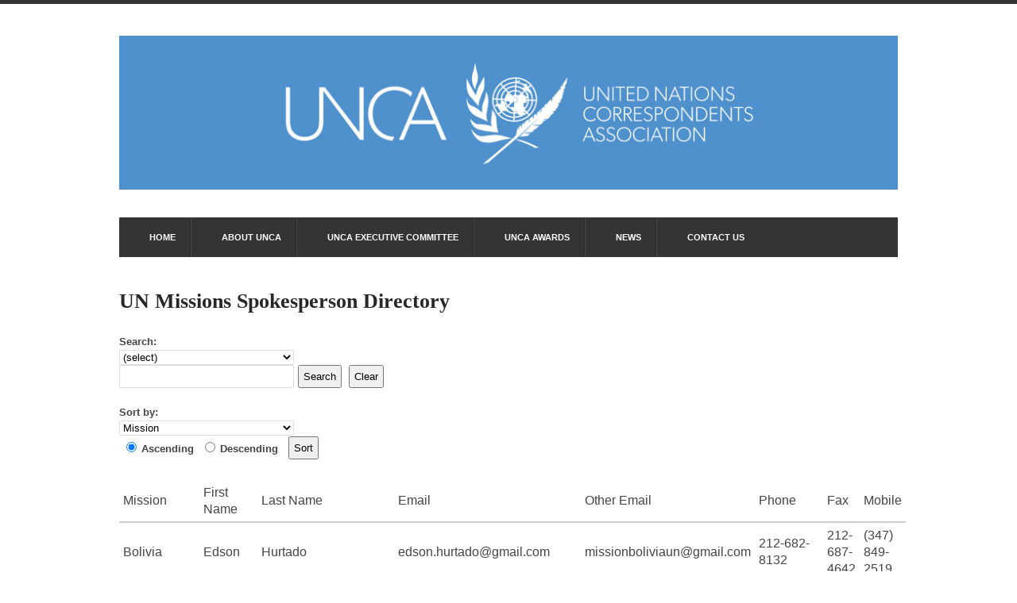

--- FILE ---
content_type: text/html; charset=UTF-8
request_url: https://unca.com/missions-directory/?listpage=3&instance=1
body_size: 10653
content:
<!DOCTYPE html>
<html lang="en-US" id="html">

<head>

<!-- CHARSET -->
<meta http-equiv="Content-Type" content="text/html; charset=UTF-8" />

<!-- TITLE -->
<title>UN Missions Spokesperson Directory &laquo; The United Nations Correspondents Association</title>

<!-- VIEWPORT -->
<meta name="viewport" content="width=device-width, initial-scale=1, maximum-scale=1">

<!-- DESCRIPTION -->
<meta name="description" content="The U.N. Correspondents Association, UNCA, is a professional organization of over 200 correspondents and producers from dozens of countries, representing scores of publications, news agencies, and broadcasters from all regions of the world, founded in 1948. The relationship between the United Nations Correspondents Association, as the organization representing the U.N. press corps, and the Secretary General is based on an agreement in 1955 and is recognized annually by the United Nations General Assembly, most recently, in 2013." />

<!-- KEYWORDS -->
<meta name="keywords" content="United Nations Correspondents Association, UNCA, UN News, UNCA Awards" />

<!-- FAVICON -->
<link rel="icon" type="image/png" href="https://unca.com/wp-content/uploads/2013/09/favicon.ico" />
<!-- STYLESHEET -->
<link rel="stylesheet" href="https://unca.com/wp-content/themes/urbannews-child/style.css" type="text/css" media="screen" />

<!-- PINGBACK -->
<link rel="pingback" href="https://unca.com/xmlrpc.php" />

<!--[if IE 8]>
	<link rel="stylesheet" type="text/css" href="https://unca.com/wp-content/themes/urbannews/framework/css/ie.css" />
<![endif]-->

<!-- APPLE TOUCH ICONS -->

<!-- TRACKING HEADER -->

<!-- WP HEAD -->
<meta name='robots' content='max-image-preview:large' />
	<style>img:is([sizes="auto" i], [sizes^="auto," i]) { contain-intrinsic-size: 3000px 1500px }</style>
	<link rel='dns-prefetch' href='//unca.com' />
<link rel='dns-prefetch' href='//fonts.googleapis.com' />
<link rel="alternate" type="application/rss+xml" title="The United Nations Correspondents Association &raquo; Feed" href="https://unca.com/feed/" />
<link rel="alternate" type="application/rss+xml" title="The United Nations Correspondents Association &raquo; Comments Feed" href="https://unca.com/comments/feed/" />
<script type="text/javascript">
/* <![CDATA[ */
window._wpemojiSettings = {"baseUrl":"https:\/\/s.w.org\/images\/core\/emoji\/16.0.1\/72x72\/","ext":".png","svgUrl":"https:\/\/s.w.org\/images\/core\/emoji\/16.0.1\/svg\/","svgExt":".svg","source":{"concatemoji":"https:\/\/unca.com\/wp-includes\/js\/wp-emoji-release.min.js?ver=6.8.3"}};
/*! This file is auto-generated */
!function(s,n){var o,i,e;function c(e){try{var t={supportTests:e,timestamp:(new Date).valueOf()};sessionStorage.setItem(o,JSON.stringify(t))}catch(e){}}function p(e,t,n){e.clearRect(0,0,e.canvas.width,e.canvas.height),e.fillText(t,0,0);var t=new Uint32Array(e.getImageData(0,0,e.canvas.width,e.canvas.height).data),a=(e.clearRect(0,0,e.canvas.width,e.canvas.height),e.fillText(n,0,0),new Uint32Array(e.getImageData(0,0,e.canvas.width,e.canvas.height).data));return t.every(function(e,t){return e===a[t]})}function u(e,t){e.clearRect(0,0,e.canvas.width,e.canvas.height),e.fillText(t,0,0);for(var n=e.getImageData(16,16,1,1),a=0;a<n.data.length;a++)if(0!==n.data[a])return!1;return!0}function f(e,t,n,a){switch(t){case"flag":return n(e,"\ud83c\udff3\ufe0f\u200d\u26a7\ufe0f","\ud83c\udff3\ufe0f\u200b\u26a7\ufe0f")?!1:!n(e,"\ud83c\udde8\ud83c\uddf6","\ud83c\udde8\u200b\ud83c\uddf6")&&!n(e,"\ud83c\udff4\udb40\udc67\udb40\udc62\udb40\udc65\udb40\udc6e\udb40\udc67\udb40\udc7f","\ud83c\udff4\u200b\udb40\udc67\u200b\udb40\udc62\u200b\udb40\udc65\u200b\udb40\udc6e\u200b\udb40\udc67\u200b\udb40\udc7f");case"emoji":return!a(e,"\ud83e\udedf")}return!1}function g(e,t,n,a){var r="undefined"!=typeof WorkerGlobalScope&&self instanceof WorkerGlobalScope?new OffscreenCanvas(300,150):s.createElement("canvas"),o=r.getContext("2d",{willReadFrequently:!0}),i=(o.textBaseline="top",o.font="600 32px Arial",{});return e.forEach(function(e){i[e]=t(o,e,n,a)}),i}function t(e){var t=s.createElement("script");t.src=e,t.defer=!0,s.head.appendChild(t)}"undefined"!=typeof Promise&&(o="wpEmojiSettingsSupports",i=["flag","emoji"],n.supports={everything:!0,everythingExceptFlag:!0},e=new Promise(function(e){s.addEventListener("DOMContentLoaded",e,{once:!0})}),new Promise(function(t){var n=function(){try{var e=JSON.parse(sessionStorage.getItem(o));if("object"==typeof e&&"number"==typeof e.timestamp&&(new Date).valueOf()<e.timestamp+604800&&"object"==typeof e.supportTests)return e.supportTests}catch(e){}return null}();if(!n){if("undefined"!=typeof Worker&&"undefined"!=typeof OffscreenCanvas&&"undefined"!=typeof URL&&URL.createObjectURL&&"undefined"!=typeof Blob)try{var e="postMessage("+g.toString()+"("+[JSON.stringify(i),f.toString(),p.toString(),u.toString()].join(",")+"));",a=new Blob([e],{type:"text/javascript"}),r=new Worker(URL.createObjectURL(a),{name:"wpTestEmojiSupports"});return void(r.onmessage=function(e){c(n=e.data),r.terminate(),t(n)})}catch(e){}c(n=g(i,f,p,u))}t(n)}).then(function(e){for(var t in e)n.supports[t]=e[t],n.supports.everything=n.supports.everything&&n.supports[t],"flag"!==t&&(n.supports.everythingExceptFlag=n.supports.everythingExceptFlag&&n.supports[t]);n.supports.everythingExceptFlag=n.supports.everythingExceptFlag&&!n.supports.flag,n.DOMReady=!1,n.readyCallback=function(){n.DOMReady=!0}}).then(function(){return e}).then(function(){var e;n.supports.everything||(n.readyCallback(),(e=n.source||{}).concatemoji?t(e.concatemoji):e.wpemoji&&e.twemoji&&(t(e.twemoji),t(e.wpemoji)))}))}((window,document),window._wpemojiSettings);
/* ]]> */
</script>
<style id='wp-emoji-styles-inline-css' type='text/css'>

	img.wp-smiley, img.emoji {
		display: inline !important;
		border: none !important;
		box-shadow: none !important;
		height: 1em !important;
		width: 1em !important;
		margin: 0 0.07em !important;
		vertical-align: -0.1em !important;
		background: none !important;
		padding: 0 !important;
	}
</style>
<link rel='stylesheet' id='wp-block-library-css' href='https://unca.com/wp-includes/css/dist/block-library/style.min.css?ver=6.8.3' type='text/css' media='all' />
<style id='classic-theme-styles-inline-css' type='text/css'>
/*! This file is auto-generated */
.wp-block-button__link{color:#fff;background-color:#32373c;border-radius:9999px;box-shadow:none;text-decoration:none;padding:calc(.667em + 2px) calc(1.333em + 2px);font-size:1.125em}.wp-block-file__button{background:#32373c;color:#fff;text-decoration:none}
</style>
<style id='global-styles-inline-css' type='text/css'>
:root{--wp--preset--aspect-ratio--square: 1;--wp--preset--aspect-ratio--4-3: 4/3;--wp--preset--aspect-ratio--3-4: 3/4;--wp--preset--aspect-ratio--3-2: 3/2;--wp--preset--aspect-ratio--2-3: 2/3;--wp--preset--aspect-ratio--16-9: 16/9;--wp--preset--aspect-ratio--9-16: 9/16;--wp--preset--color--black: #000000;--wp--preset--color--cyan-bluish-gray: #abb8c3;--wp--preset--color--white: #ffffff;--wp--preset--color--pale-pink: #f78da7;--wp--preset--color--vivid-red: #cf2e2e;--wp--preset--color--luminous-vivid-orange: #ff6900;--wp--preset--color--luminous-vivid-amber: #fcb900;--wp--preset--color--light-green-cyan: #7bdcb5;--wp--preset--color--vivid-green-cyan: #00d084;--wp--preset--color--pale-cyan-blue: #8ed1fc;--wp--preset--color--vivid-cyan-blue: #0693e3;--wp--preset--color--vivid-purple: #9b51e0;--wp--preset--gradient--vivid-cyan-blue-to-vivid-purple: linear-gradient(135deg,rgba(6,147,227,1) 0%,rgb(155,81,224) 100%);--wp--preset--gradient--light-green-cyan-to-vivid-green-cyan: linear-gradient(135deg,rgb(122,220,180) 0%,rgb(0,208,130) 100%);--wp--preset--gradient--luminous-vivid-amber-to-luminous-vivid-orange: linear-gradient(135deg,rgba(252,185,0,1) 0%,rgba(255,105,0,1) 100%);--wp--preset--gradient--luminous-vivid-orange-to-vivid-red: linear-gradient(135deg,rgba(255,105,0,1) 0%,rgb(207,46,46) 100%);--wp--preset--gradient--very-light-gray-to-cyan-bluish-gray: linear-gradient(135deg,rgb(238,238,238) 0%,rgb(169,184,195) 100%);--wp--preset--gradient--cool-to-warm-spectrum: linear-gradient(135deg,rgb(74,234,220) 0%,rgb(151,120,209) 20%,rgb(207,42,186) 40%,rgb(238,44,130) 60%,rgb(251,105,98) 80%,rgb(254,248,76) 100%);--wp--preset--gradient--blush-light-purple: linear-gradient(135deg,rgb(255,206,236) 0%,rgb(152,150,240) 100%);--wp--preset--gradient--blush-bordeaux: linear-gradient(135deg,rgb(254,205,165) 0%,rgb(254,45,45) 50%,rgb(107,0,62) 100%);--wp--preset--gradient--luminous-dusk: linear-gradient(135deg,rgb(255,203,112) 0%,rgb(199,81,192) 50%,rgb(65,88,208) 100%);--wp--preset--gradient--pale-ocean: linear-gradient(135deg,rgb(255,245,203) 0%,rgb(182,227,212) 50%,rgb(51,167,181) 100%);--wp--preset--gradient--electric-grass: linear-gradient(135deg,rgb(202,248,128) 0%,rgb(113,206,126) 100%);--wp--preset--gradient--midnight: linear-gradient(135deg,rgb(2,3,129) 0%,rgb(40,116,252) 100%);--wp--preset--font-size--small: 13px;--wp--preset--font-size--medium: 20px;--wp--preset--font-size--large: 36px;--wp--preset--font-size--x-large: 42px;--wp--preset--spacing--20: 0.44rem;--wp--preset--spacing--30: 0.67rem;--wp--preset--spacing--40: 1rem;--wp--preset--spacing--50: 1.5rem;--wp--preset--spacing--60: 2.25rem;--wp--preset--spacing--70: 3.38rem;--wp--preset--spacing--80: 5.06rem;--wp--preset--shadow--natural: 6px 6px 9px rgba(0, 0, 0, 0.2);--wp--preset--shadow--deep: 12px 12px 50px rgba(0, 0, 0, 0.4);--wp--preset--shadow--sharp: 6px 6px 0px rgba(0, 0, 0, 0.2);--wp--preset--shadow--outlined: 6px 6px 0px -3px rgba(255, 255, 255, 1), 6px 6px rgba(0, 0, 0, 1);--wp--preset--shadow--crisp: 6px 6px 0px rgba(0, 0, 0, 1);}:where(.is-layout-flex){gap: 0.5em;}:where(.is-layout-grid){gap: 0.5em;}body .is-layout-flex{display: flex;}.is-layout-flex{flex-wrap: wrap;align-items: center;}.is-layout-flex > :is(*, div){margin: 0;}body .is-layout-grid{display: grid;}.is-layout-grid > :is(*, div){margin: 0;}:where(.wp-block-columns.is-layout-flex){gap: 2em;}:where(.wp-block-columns.is-layout-grid){gap: 2em;}:where(.wp-block-post-template.is-layout-flex){gap: 1.25em;}:where(.wp-block-post-template.is-layout-grid){gap: 1.25em;}.has-black-color{color: var(--wp--preset--color--black) !important;}.has-cyan-bluish-gray-color{color: var(--wp--preset--color--cyan-bluish-gray) !important;}.has-white-color{color: var(--wp--preset--color--white) !important;}.has-pale-pink-color{color: var(--wp--preset--color--pale-pink) !important;}.has-vivid-red-color{color: var(--wp--preset--color--vivid-red) !important;}.has-luminous-vivid-orange-color{color: var(--wp--preset--color--luminous-vivid-orange) !important;}.has-luminous-vivid-amber-color{color: var(--wp--preset--color--luminous-vivid-amber) !important;}.has-light-green-cyan-color{color: var(--wp--preset--color--light-green-cyan) !important;}.has-vivid-green-cyan-color{color: var(--wp--preset--color--vivid-green-cyan) !important;}.has-pale-cyan-blue-color{color: var(--wp--preset--color--pale-cyan-blue) !important;}.has-vivid-cyan-blue-color{color: var(--wp--preset--color--vivid-cyan-blue) !important;}.has-vivid-purple-color{color: var(--wp--preset--color--vivid-purple) !important;}.has-black-background-color{background-color: var(--wp--preset--color--black) !important;}.has-cyan-bluish-gray-background-color{background-color: var(--wp--preset--color--cyan-bluish-gray) !important;}.has-white-background-color{background-color: var(--wp--preset--color--white) !important;}.has-pale-pink-background-color{background-color: var(--wp--preset--color--pale-pink) !important;}.has-vivid-red-background-color{background-color: var(--wp--preset--color--vivid-red) !important;}.has-luminous-vivid-orange-background-color{background-color: var(--wp--preset--color--luminous-vivid-orange) !important;}.has-luminous-vivid-amber-background-color{background-color: var(--wp--preset--color--luminous-vivid-amber) !important;}.has-light-green-cyan-background-color{background-color: var(--wp--preset--color--light-green-cyan) !important;}.has-vivid-green-cyan-background-color{background-color: var(--wp--preset--color--vivid-green-cyan) !important;}.has-pale-cyan-blue-background-color{background-color: var(--wp--preset--color--pale-cyan-blue) !important;}.has-vivid-cyan-blue-background-color{background-color: var(--wp--preset--color--vivid-cyan-blue) !important;}.has-vivid-purple-background-color{background-color: var(--wp--preset--color--vivid-purple) !important;}.has-black-border-color{border-color: var(--wp--preset--color--black) !important;}.has-cyan-bluish-gray-border-color{border-color: var(--wp--preset--color--cyan-bluish-gray) !important;}.has-white-border-color{border-color: var(--wp--preset--color--white) !important;}.has-pale-pink-border-color{border-color: var(--wp--preset--color--pale-pink) !important;}.has-vivid-red-border-color{border-color: var(--wp--preset--color--vivid-red) !important;}.has-luminous-vivid-orange-border-color{border-color: var(--wp--preset--color--luminous-vivid-orange) !important;}.has-luminous-vivid-amber-border-color{border-color: var(--wp--preset--color--luminous-vivid-amber) !important;}.has-light-green-cyan-border-color{border-color: var(--wp--preset--color--light-green-cyan) !important;}.has-vivid-green-cyan-border-color{border-color: var(--wp--preset--color--vivid-green-cyan) !important;}.has-pale-cyan-blue-border-color{border-color: var(--wp--preset--color--pale-cyan-blue) !important;}.has-vivid-cyan-blue-border-color{border-color: var(--wp--preset--color--vivid-cyan-blue) !important;}.has-vivid-purple-border-color{border-color: var(--wp--preset--color--vivid-purple) !important;}.has-vivid-cyan-blue-to-vivid-purple-gradient-background{background: var(--wp--preset--gradient--vivid-cyan-blue-to-vivid-purple) !important;}.has-light-green-cyan-to-vivid-green-cyan-gradient-background{background: var(--wp--preset--gradient--light-green-cyan-to-vivid-green-cyan) !important;}.has-luminous-vivid-amber-to-luminous-vivid-orange-gradient-background{background: var(--wp--preset--gradient--luminous-vivid-amber-to-luminous-vivid-orange) !important;}.has-luminous-vivid-orange-to-vivid-red-gradient-background{background: var(--wp--preset--gradient--luminous-vivid-orange-to-vivid-red) !important;}.has-very-light-gray-to-cyan-bluish-gray-gradient-background{background: var(--wp--preset--gradient--very-light-gray-to-cyan-bluish-gray) !important;}.has-cool-to-warm-spectrum-gradient-background{background: var(--wp--preset--gradient--cool-to-warm-spectrum) !important;}.has-blush-light-purple-gradient-background{background: var(--wp--preset--gradient--blush-light-purple) !important;}.has-blush-bordeaux-gradient-background{background: var(--wp--preset--gradient--blush-bordeaux) !important;}.has-luminous-dusk-gradient-background{background: var(--wp--preset--gradient--luminous-dusk) !important;}.has-pale-ocean-gradient-background{background: var(--wp--preset--gradient--pale-ocean) !important;}.has-electric-grass-gradient-background{background: var(--wp--preset--gradient--electric-grass) !important;}.has-midnight-gradient-background{background: var(--wp--preset--gradient--midnight) !important;}.has-small-font-size{font-size: var(--wp--preset--font-size--small) !important;}.has-medium-font-size{font-size: var(--wp--preset--font-size--medium) !important;}.has-large-font-size{font-size: var(--wp--preset--font-size--large) !important;}.has-x-large-font-size{font-size: var(--wp--preset--font-size--x-large) !important;}
:where(.wp-block-post-template.is-layout-flex){gap: 1.25em;}:where(.wp-block-post-template.is-layout-grid){gap: 1.25em;}
:where(.wp-block-columns.is-layout-flex){gap: 2em;}:where(.wp-block-columns.is-layout-grid){gap: 2em;}
:root :where(.wp-block-pullquote){font-size: 1.5em;line-height: 1.6;}
</style>
<link rel='stylesheet' id='crellyslider.min-css' href='https://unca.com/wp-content/plugins/crelly-slider/css/crellyslider.min.css?ver=1.4.7' type='text/css' media='all' />
<link rel='stylesheet' id='justifiedGallery-css' href='https://unca.com/wp-content/plugins/flickr-justified-gallery/css/justifiedGallery.min.css?ver=v3.6' type='text/css' media='all' />
<link rel='stylesheet' id='flickrJustifiedGalleryWPPlugin-css' href='https://unca.com/wp-content/plugins/flickr-justified-gallery/css/flickrJustifiedGalleryWPPlugin.css?ver=v3.6' type='text/css' media='all' />
<link rel='stylesheet' id='swipebox-css' href='https://unca.com/wp-content/plugins/flickr-justified-gallery/lightboxes/swipebox/css/swipebox.min.css?ver=6.8.3' type='text/css' media='all' />
<link rel='stylesheet' id='fetch-tweets-80647ed0aff0cb1ff59b1382d5858527-css' href='https://unca.com/wp-content/plugins/fetch-tweets/template/plain/style.css?ver=6.8.3' type='text/css' media='all' />
<link rel='stylesheet' id='fetch-tweets-465987b4f3303a28f51f89a90571268a-css' href='https://unca.com/wp-content/plugins/fetch-tweets/template/sidebar/style.css?ver=6.8.3' type='text/css' media='all' />
<link rel='stylesheet' id='parent-style-css' href='https://unca.com/wp-content/themes/urbannews/style.css?ver=6.8.3' type='text/css' media='all' />
<link rel='stylesheet' id='child-style-css' href='https://unca.com/wp-content/themes/urbannews-child/style.css?ver=6.8.3' type='text/css' media='all' />
<link rel='stylesheet' id='grid-css' href='https://unca.com/wp-content/themes/urbannews/framework/css/grid.css?ver=6.8.3' type='text/css' media='all' />
<link rel='stylesheet' id='typography-css' href='https://unca.com/wp-content/themes/urbannews/framework/css/typography.css?ver=6.8.3' type='text/css' media='all' />
<link rel='stylesheet' id='carousel-css' href='https://unca.com/wp-content/themes/urbannews/framework/css/carousel.css?ver=6.8.3' type='text/css' media='all' />
<link rel='stylesheet' id='flex-css' href='https://unca.com/wp-content/themes/urbannews/framework/css/flexslider.css?ver=6.8.3' type='text/css' media='all' />
<link rel='stylesheet' id='fancybox-css' href='https://unca.com/wp-content/themes/urbannews/framework/css/jquery.fancybox.css?ver=6.8.3' type='text/css' media='all' />
<link rel='stylesheet' id='menu-css' href='https://unca.com/wp-content/themes/urbannews/framework/css/menu.css?ver=6.8.3' type='text/css' media='all' />
<link rel='stylesheet' id='responsive-css' href='https://unca.com/wp-content/themes/urbannews/framework/css/responsive.css?ver=6.8.3' type='text/css' media='all' />
<link rel='stylesheet' id='Raleway-css' href='http://fonts.googleapis.com/css?family=Raleway%3A400%2C200%2C700&#038;ver=6.8.3' type='text/css' media='all' />
<link rel='stylesheet' id='SansPro-css' href='http://fonts.googleapis.com/css?family=Source+Sans+Pro&#038;ver=6.8.3' type='text/css' media='all' />
<link rel='stylesheet' id='dashicons-css' href='https://unca.com/wp-includes/css/dashicons.min.css?ver=6.8.3' type='text/css' media='all' />
<link rel='stylesheet' id='pdb-frontend-css' href='https://unca.com/wp-content/plugins/participants-database/css/participants-database.min.css?ver=1.8.3' type='text/css' media='all' />
<style id='pdb-frontend-inline-css' type='text/css'>

.image-field-wrap img {
   height:3em;
   max-width: inherit;
}
.pdb-list .image-field-wrap img {
   height:50px;
   max-width: inherit;
}
:root {
   --PDb-pagination-border-color: rgba(204, 204, 204, 1); 
   --PDb-pagination-hover-color: #CCC; 
   --PDb-pagination-bg: #FAFAFA; 
   --PDb-pagination-current-bg: rgba(204, 204, 204, 1); 
   --PDb-pagination-current-color: #FFF; 
   --PDb-pagination-disabled-bg: #F3F3F3; 
   --PDb-pagination-disabled-color: #777; 
   --PDb-message-bg: #FFF; 
   --PDb-message-shadow: 0 1px 1px 0 rgba(0, 0, 0, 0.1); 
   --PDb-flex-row-bg: rgba(0,0,0,0.05); 
}

</style>
<link rel='stylesheet' id='custom_plugin_print_css-css' href='https://unca.com/wp-content/plugins/participants-database/css/PDb-custom-print.css?ver=487.2' type='text/css' media='print' />
<script type="text/javascript" src="https://unca.com/wp-includes/js/jquery/jquery.min.js?ver=3.7.1" id="jquery-core-js"></script>
<script type="text/javascript" src="https://unca.com/wp-includes/js/jquery/jquery-migrate.min.js?ver=3.4.1" id="jquery-migrate-js"></script>
<script type="text/javascript" src="https://unca.com/wp-includes/js/jquery/ui/core.min.js?ver=1.13.3" id="jquery-ui-core-js"></script>
<script type="text/javascript" src="https://unca.com/wp-content/plugins/crelly-slider/js/jquery.crellyslider.min.js?ver=1.4.7" id="jquery.crellyslider.min-js"></script>
<script type="text/javascript" src="https://unca.com/wp-content/themes/urbannews/framework/js/custom.js?ver=6.8.3" id="custom-js"></script>
<script type="text/javascript" src="https://unca.com/wp-content/themes/urbannews/framework/js/init-flexslider.js?ver=6.8.3" id="init-flex-js"></script>
<script type="text/javascript" src="https://unca.com/wp-content/themes/urbannews/framework/js/slide.js?ver=6.8.3" id="slide-js"></script>
<script type="text/javascript" src="https://unca.com/wp-content/themes/urbannews/framework/js/jquery.eqheight.js?ver=6.8.3" id="eq-height-js"></script>
<script type="text/javascript" src="https://unca.com/wp-content/themes/urbannews/framework/js/jquery.eqheight-init.js?ver=6.8.3" id="eq-height-init-js"></script>
<script type="text/javascript" src="https://unca.com/wp-content/plugins/participants-database/js/shortcodes.min.js?ver=1.2" id="pdb-shortcode-js"></script>
<script type="text/javascript" src="https://unca.com/wp-content/plugins/participants-database/js/otherselect.min.js?ver=0.6" id="pdb-otherselect-js"></script>
<link rel="https://api.w.org/" href="https://unca.com/wp-json/" /><link rel="alternate" title="JSON" type="application/json" href="https://unca.com/wp-json/wp/v2/pages/1750" /><link rel="EditURI" type="application/rsd+xml" title="RSD" href="https://unca.com/xmlrpc.php?rsd" />
<meta name="generator" content="WordPress 6.8.3" />
<link rel="canonical" href="https://unca.com/missions-directory/" />
<link rel='shortlink' href='https://unca.com/?p=1750' />
<link rel="alternate" title="oEmbed (JSON)" type="application/json+oembed" href="https://unca.com/wp-json/oembed/1.0/embed?url=https%3A%2F%2Funca.com%2Fmissions-directory%2F" />
<link rel="alternate" title="oEmbed (XML)" type="text/xml+oembed" href="https://unca.com/wp-json/oembed/1.0/embed?url=https%3A%2F%2Funca.com%2Fmissions-directory%2F&#038;format=xml" />
<!-- Custom CSS -->
<style type="text/css">
h3.subtext-area {
display: none:
}span.date-area,a.flex-active,.sf-menu li:hover,.sf-menu .current-menu-item,#section-three .thumb-wrap h2 a:hover,.btt:hover,#single .img-wrap h2 a:hover,.paginate .page-numbers.current,.paginate a.page-numbers:hover,.carousel .mask h2 a:hover,a.photo-gallery.extend:hover,a.page-link:hover,#sections-video.carousel ul li:hover .icon-eye,.blog_gallery .flex-control-paging li a:hover,.blog_gallery .flex-control-paging li a.flex-active,.bottom_slider ol.flex-control-nav.flex-control-paging li a.flex-active,#sections-bottom .bottom_slider h2 a:hover,.main_flexslider h2 a:hover,span.date-area,.main_flexslider p.date-main,.main_flexslider .flex-control-paging li a:hover,.blog_gallery .flex-control-paging li a:hover,#nav #uniform-undefined.selector:hover, #respond p.form-submit input#submit, .idTabs a.selected { background:#4f91cd !important; } h2 a:hover,h3 a:hover,h4 a:hover,a:hover,a:focus,h2.sub-header,#section-five ul li a:hover,#single #related_posts ul li a,#single #related_posts.bottom-single-related ul li h2 a:hover,#single #related_posts.bottom-single-related ul li h2 a:hover,a.comment-reply-link,.blog-template .right-content p a,span.logo-news,#wrapper dt a,.carousel .pagination-links li.current a,#sections-bottom .bottom_slider ol.flex-control-nav.flex-control-paging li a.flex-active,.post .content-wrap ul li a,.post .content-wrap ol li a { color:#4f91cd !important; }  #section-one.container .top_slider .flex-direction-nav .flex-next:hover,#section-one.container .top_slider .flex-direction-nav .flex-prev:hover,.flexslider_gallery .flex-direction-nav .flex-next:hover,.flexslider_gallery .flex-direction-nav .flex-prev:hover,.main_flexslider .flex-direction-nav .flex-next:hover, .main_flexslider .flex-direction-nav .flex-prev:hover,.blog_gallery .flex-direction-nav .flex-next:hover, .blog_gallery .flex-direction-nav .flex-prev:hover,.quote_flexslider .flex-direction-nav .flex-next:hover,.quote_flexslider .flex-direction-nav .flex-prev:hover,.page_gallery .flex-direction-nav .flex-next:hover,.page_gallery .flex-direction-nav .flex-prev:hover{ background-color:#4f91cd !important; }.post [class^="icon-"]:before  { color:#343434 !important; }body  { border-top:5px solid #343434 !important; }#toppanel .panel_button  { background:#4f91cd !important; }#panel  { background: #343434 !important; }#wrapper dt  { background: #4f91cd !important; }
</style>
<!-- END HEAD -->
</head>
	
<body class="wp-singular page-template page-template-template-page-full page-template-template-page-full-php page page-id-1750 wp-theme-urbannews wp-child-theme-urbannews-child has-dashicons participants-database-shortcode pdb_list-shortcode">


<div class="container" id="section-two">


        <div class="grid16 col logo-area">
		
		        	
        	<a href="https://unca.com/" title="The United Nations Correspondents Association" rel="home"><img src="https://unca.com/wp-content/uploads/2013/09/UNCA-logo-blue1.jpg" alt="The United Nations Correspondents Association" /></a>
        
        		
			</div><!-- END GRID6 -->
        
      	
</div><!-- END CONTAINER SECTION TWO -->
	
<div class="container" id="section-menu">

 	
	<div id="nav">
	
		<div class="menu-menu-1-container"><ul id="menu-menu-1" class="sf-menu"><li id="menu-item-1057" class="menu-item menu-item-type-post_type menu-item-object-page menu-item-home menu-item-1057"><a href="https://unca.com/">Home</a></li>
<li id="menu-item-45" class="menu-item menu-item-type-post_type menu-item-object-page menu-item-45"><a href="https://unca.com/about-unca/">About UNCA</a></li>
<li id="menu-item-3832" class="menu-item menu-item-type-post_type menu-item-object-page menu-item-3832"><a href="https://unca.com/2022-unca-executive-committee/">UNCA Executive Committee</a></li>
<li id="menu-item-4719" class="menu-item menu-item-type-post_type menu-item-object-page menu-item-4719"><a href="https://unca.com/the-unca-awards-2/">UNCA Awards</a></li>
<li id="menu-item-1247" class="menu-item menu-item-type-taxonomy menu-item-object-category menu-item-1247"><a href="https://unca.com/category/announcements/">News</a></li>
<li id="menu-item-1012" class="menu-item menu-item-type-post_type menu-item-object-page menu-item-1012"><a href="https://unca.com/contact-us/">Contact Us</a></li>
</ul></div>	
	</div><!--END NAV-->
		
</div><!-- END CONTAINER SECTION MENU -->
<div class="container page-content full-width-page" id="page-template">

	<div class="grid11 col">

				
				
		<!-- SUB TEXT -->
				
		<!-- PAGE GALLERY -->
				
		<!-- VIDEO -->
				
		<!-- SET VIEWS -->
		
		<div class="post" id="post-1750">
			
			<div class="img-wrap">
			
						
				<h1 class="no-image"><a href="https://unca.com/missions-directory/">UN Missions Spokesperson Directory</a></h1>
				
											
				
			</div>
			
			<div class="content-wrap">
			
				<div class="wrap pdb-list pdb-instance-1 participants-database" id="participants-list-1">
  
<div class="pdb-searchform">
<div class="pdb-error pdb-search-error" style="display:none">
<p class="search_field_error">Please select a column to search in.</p>
<p class="value_error">Please type in something to search for.</p>
</div>
<form method="post" class="sort_filter_form" action="https://unca.com/missions-directory/#participants-list-1" data-ref="update">
<input name="action" type="hidden" value="pdb_list_filter" />

<input name="target_instance" type="hidden" value="1" />

<input name="instance_index" type="hidden" value="1" />

<input name="pagelink" type="hidden" value="/missions-directory/?listpage=%1$s" />

<input name="sess" type="hidden" value="du2h99pv1hjkltpd2mcqiq77ck" />

<fieldset class="widefat inline-controls">
<legend>Search:</legend>
<select name="search_field" id="pdb-search_field-2" class="search-item">
<option value="none">(select)</option>
<option value="mission">Mission</option>
<option value="mission_first_name">First Name</option>
<option value="mission_last_name">Last Name</option>
<option value="mission_email">Email</option>
<option value="mission_other_email">Other Email</option>
<option value="mission_phone">Phone</option>
<option value="mission_fax">Fax</option>
<option value="mission_mobile">Mobile</option>
</select>

<input name="operator" type="hidden" class="search-item" value="LIKE" />
<input name="value" id="participant_search_term" class="search-item" type="text" value="" />

<input name="submit_button" class="search-form-submit" data-submit="search" type="submit" value="Search">
<input name="submit_button" class="search-form-clear" data-submit="clear" type="submit" value="Clear">
</fieldset>
<fieldset class="widefat inline-controls">
<legend>Sort by:</legend>
<select name="sortBy" id="pdb-sortBy-2" class="search-item">
<option value=""></option>
<option value="mission" selected="selected">Mission</option>
<option value="mission_first_name">First Name</option>
<option value="mission_last_name">Last Name</option>
<option value="mission_email">Email</option>
<option value="mission_other_email">Other Email</option>
<option value="mission_phone">Phone</option>
<option value="mission_fax">Fax</option>
<option value="mission_mobile">Mobile</option>
</select>

<div class="radio-group">
<fieldset class="no-border">
<label class="checkbox inline search-item" for="pdb-ascdesc-asc-2">
<input name="ascdesc" checked="checked" id="pdb-ascdesc-asc-2" class="checkbox inline search-item" type="radio" value="ASC" />
Ascending</label>
<label class="checkbox inline search-item" for="pdb-ascdesc-desc-2">
<input name="ascdesc" id="pdb-ascdesc-desc-2" class="checkbox inline search-item" type="radio" value="DESC" />
Descending</label>
</fieldset><!-- .no-border --></div><!-- .radio-group -->

<input name="submit_button" data-submit="sort" type="submit" value="Sort" />
</fieldset>
</form></div>  <table class="wp-list-table widefat fixed pages list-container" >

              

    
      <thead>
        <tr>
          <th class="mission" scope="col">Mission</th><th class="mission_first_name" scope="col">First Name</th><th class="mission_last_name" scope="col">Last Name</th><th class="mission_email" scope="col">Email</th><th class="mission_other_email" scope="col">Other Email</th><th class="mission_phone" scope="col">Phone</th><th class="mission_fax" scope="col">Fax</th><th class="mission_mobile" scope="col">Mobile</th>        </tr>
      </thead>

      <tbody>
                    <tr>
    
              <td class="mission-field">
                
      Bolivia              </td>

          
              <td class="mission_first_name-field">
                
      Edson              </td>

          
              <td class="mission_last_name-field">
                
      Hurtado              </td>

          
              <td class="mission_email-field">
                
      <a class="obfuscate" data-email-values='{"name":"edson.hurtado","domain":"gmail.com"}'>edson.hurtado AT gmail.com</a>              </td>

          
              <td class="mission_other_email-field">
                
      <a class="obfuscate" data-email-values='{"name":"missionboliviaun","domain":"gmail.com"}'>missionboliviaun AT gmail.com</a>              </td>

          
              <td class="mission_phone-field">
                
      212-682-8132              </td>

          
              <td class="mission_fax-field">
                
      212-687-4642              </td>

          
              <td class="mission_mobile-field">
                
      (347) 849-2519              </td>

                    </tr>
            <tr>
    
              <td class="mission-field">
                
      Bosnia &amp; Herzegovina              </td>

          
              <td class="mission_first_name-field">
                
                    </td>

          
              <td class="mission_last_name-field">
                
                    </td>

          
              <td class="mission_email-field">
                
      <a class="obfuscate" data-email-values='{"name":"bihun","domain":"mfa.gov.ba"}'>bihun AT mfa.gov.ba</a>              </td>

          
              <td class="mission_other_email-field">
                
                    </td>

          
              <td class="mission_phone-field">
                
      212-751-9015              </td>

          
              <td class="mission_fax-field">
                
      212-751-9019              </td>

          
              <td class="mission_mobile-field">
                
                    </td>

                    </tr>
            <tr>
    
              <td class="mission-field">
                
      Botswana              </td>

          
              <td class="mission_first_name-field">
                
      Tlhalefo              </td>

          
              <td class="mission_last_name-field">
                
      Madisa              </td>

          
              <td class="mission_email-field">
                
      <a class="obfuscate" data-email-values='{"name":"tmadisa","domain":"botsrep.com"}'>tmadisa AT botsrep.com</a>              </td>

          
              <td class="mission_other_email-field">
                
      <a class="obfuscate" data-email-values='{"name":"botswana","domain":"un.int"}'>botswana AT un.int</a>              </td>

          
              <td class="mission_phone-field">
                
      212-889-2277 ext.115              </td>

          
              <td class="mission_fax-field">
                
      212-725-5061              </td>

          
              <td class="mission_mobile-field">
                
      (917) 702-2636              </td>

                    </tr>
            <tr>
    
              <td class="mission-field">
                
      Brazil              </td>

          
              <td class="mission_first_name-field">
                
      Fabio Cunha Pinto              </td>

          
              <td class="mission_last_name-field">
                
      Coelho              </td>

          
              <td class="mission_email-field">
                
      <a class="obfuscate" data-email-values='{"name":"fabio.coelho","domain":"itamaraty.gov.br"}'>fabio.coelho AT itamaraty.gov.br</a>              </td>

          
              <td class="mission_other_email-field">
                
                    </td>

          
              <td class="mission_phone-field">
                
      (212) 372-2652              </td>

          
              <td class="mission_fax-field">
                
                    </td>

          
              <td class="mission_mobile-field">
                
      (917) 657-1450              </td>

                    </tr>
            <tr>
    
              <td class="mission-field">
                
      BRAZIL              </td>

          
              <td class="mission_first_name-field">
                
      Angelica Luz              </td>

          
              <td class="mission_last_name-field">
                
      Silva              </td>

          
              <td class="mission_email-field">
                
      <a class="obfuscate" data-email-values='{"name":"angelica.silva","domain":"itamaraty.gov.br"}'>angelica.silva AT itamaraty.gov.br</a>              </td>

          
              <td class="mission_other_email-field">
                
                    </td>

          
              <td class="mission_phone-field">
                
      (212) 372-2652              </td>

          
              <td class="mission_fax-field">
                
                    </td>

          
              <td class="mission_mobile-field">
                
      (917) 657-1450              </td>

                    </tr>
            <tr>
    
              <td class="mission-field">
                
      Brunei Darussalam              </td>

          
              <td class="mission_first_name-field">
                
      Maryani              </td>

          
              <td class="mission_last_name-field">
                
      Lamit              </td>

          
              <td class="mission_email-field">
                
      <a class="obfuscate" data-email-values='{"name":"yani_4629","domain":"hotmail.com"}'>yani_4629 AT hotmail.com</a>              </td>

          
              <td class="mission_other_email-field">
                
      <a class="obfuscate" data-email-values='{"name":"brunei","domain":"un.int"}'>brunei AT un.int</a>              </td>

          
              <td class="mission_phone-field">
                
      212-697-3465 ext.243              </td>

          
              <td class="mission_fax-field">
                
                    </td>

          
              <td class="mission_mobile-field">
                
                    </td>

                    </tr>
            <tr>
    
              <td class="mission-field">
                
      Brunei Darussalam              </td>

          
              <td class="mission_first_name-field">
                
      Maryani              </td>

          
              <td class="mission_last_name-field">
                
      Lamit              </td>

          
              <td class="mission_email-field">
                
      <a class="obfuscate" data-email-values='{"name":"yani_4629","domain":"hotmail.com"}'>yani_4629 AT hotmail.com</a>              </td>

          
              <td class="mission_other_email-field">
                
      <a class="obfuscate" data-email-values='{"name":"newyork.usa","domain":"mfa.gov.bn"}'>newyork.usa AT mfa.gov.bn</a>              </td>

          
              <td class="mission_phone-field">
                
      212-697-3465              </td>

          
              <td class="mission_fax-field">
                
      212-697-3828              </td>

          
              <td class="mission_mobile-field">
                
                    </td>

                    </tr>
            <tr>
    
              <td class="mission-field">
                
      Bulgaria              </td>

          
              <td class="mission_first_name-field">
                
      Emiliya              </td>

          
              <td class="mission_last_name-field">
                
      Stoyanova              </td>

          
              <td class="mission_email-field">
                
      <a class="obfuscate" data-email-values='{"name":"emstoyanova","domain":"gmail.com"}'>emstoyanova AT gmail.com</a>              </td>

          
              <td class="mission_other_email-field">
                
      <a class="obfuscate" data-email-values='{"name":"mission.newyork","domain":"mfa.bg"}'>mission.newyork AT mfa.bg</a>              </td>

          
              <td class="mission_phone-field">
                
      212-737-4790              </td>

          
              <td class="mission_fax-field">
                
      212-472-9865              </td>

          
              <td class="mission_mobile-field">
                
      (646) 784-9641              </td>

                    </tr>
            <tr>
    
              <td class="mission-field">
                
      Burkina Faso              </td>

          
              <td class="mission_first_name-field">
                
      Sonia              </td>

          
              <td class="mission_last_name-field">
                
      Songnaba              </td>

          
              <td class="mission_email-field">
                
      <a class="obfuscate" data-email-values='{"name":"s.songnaba","domain":"burkina-onu.org"}'>s.songnaba AT burkina-onu.org</a>              </td>

          
              <td class="mission_other_email-field">
                
      <a class="obfuscate" data-email-values='{"name":"bfapm","domain":"un.int"}'>bfapm AT un.int</a>              </td>

          
              <td class="mission_phone-field">
                
      212-308-4720/4721              </td>

          
              <td class="mission_fax-field">
                
      212-308-4690              </td>

          
              <td class="mission_mobile-field">
                
      (347) 553-1635              </td>

                    </tr>
            <tr>
    
              <td class="mission-field">
                
      Burundi              </td>

          
              <td class="mission_first_name-field">
                
      Evariste              </td>

          
              <td class="mission_last_name-field">
                
      NGENDANKENGERA              </td>

          
              <td class="mission_email-field">
                
      <a class="obfuscate" data-email-values='{"name":"ngenda.evariste","domain":"yahoo.fr"}'>ngenda.evariste AT yahoo.fr</a>              </td>

          
              <td class="mission_other_email-field">
                
      <a class="obfuscate" data-email-values='{"name":"ambabunewyork","domain":"yahoo.fr"}'>ambabunewyork AT yahoo.fr</a>              </td>

          
              <td class="mission_phone-field">
                
      212-499-0001, 0002              </td>

          
              <td class="mission_fax-field">
                
      212-499-0006              </td>

          
              <td class="mission_mobile-field">
                
      (646) 331-7631              </td>

                    </tr>
        </tbody>


  </table>
  <div data-action="pdb_list_filter" class="pagination pdb-pagination "><ul><li class="firstpage"><a title="First" href="/missions-directory/?listpage=1&amp;instance=1" data-page="1"><span class="dashicons dashicons-first-page"></span></a></li><li class="nextpage"><a title="Previous" href="/missions-directory/?listpage=2&amp;instance=1" data-page="2"><span class="dashicons dashicons-previous-page"></span></a></li><li class="direct-page"><a href="/missions-directory/?listpage=1&amp;instance=1" data-page="1">1</a></li><li class="direct-page"><a href="/missions-directory/?listpage=2&amp;instance=1" data-page="2">2</a></li><li class="currentpage"><span>3</span></li> <li class="direct-page"><a href="/missions-directory/?listpage=4&amp;instance=1" data-page="4">4</a></li><li class="direct-page"><a href="/missions-directory/?listpage=5&amp;instance=1" data-page="5">5</a></li><li class="nextpage"><a title="Next" href="/missions-directory/?listpage=4&amp;instance=1" data-page="4"><span class="dashicons dashicons-next-page"></span></a></li><li class="lastpage"><a title="Last" href="/missions-directory/?listpage=20&amp;instance=1" data-page="20"><span class="dashicons dashicons-last-page"></span></a></li></ul></div></div>
			
			</div>
			
		</div><!-- END POST -->
		
		<!-- CLEAR -->
		<div class="clear"></div>
		
		

<ul class="share-area">

	<li class="first">Share </li>
			
		<!-- FACEBOOK -->
	<li><iframe src="http://www.facebook.com/plugins/like.php?href=https://unca.com/missions-directory/&amp;layout=button_count&amp;width=80&amp;action=like&amp;colorscheme=light&amp;height=20" scrolling="no" frameborder="0" style="border:none; overflow:hidden; width:80px; height:20px;" allowTransparency="true"></iframe></li>
			
	 
	<!-- LINKEDIN -->		
	<li><script type="in/share" data-url="https://unca.com/missions-directory/" data-counter="right"></script></li>
				
	 
	<!-- TWITTER -->	
	<li><a href="http://twitter.com/share?url=https%3A%2F%2Funca.com%2Fmissions-directory%2F&count=horizontal" class="twitter-share-button">Tweet</a></li>
			
		
					
</ul><!-- END SHARE AREA -->

		
		<!-- CLEAR -->
		<div class="clear"></div>

		<div id="comments">
	
	
	
	
</div><!-- #comments -->		
				
	</div><!-- END GRID 11 -->
	
</div>
	
</div>



<div class="footer-base">

<div class="btt"><a href="#top"><img src="https://unca.com/wp-content/themes/urbannews/framework/images/nav-up.png" alt="back-to-top"></a></div>
	
	<div class="container" id="footer-area">
	
			
		<div class="clear"></div>
	
				
		<div id="recent-posts-2" class="grid2 col">
		<h2 class="footer-header">UNCA News</h2>
		<ul>
											<li>
					<a href="https://unca.com/video-unca-press-conference-with-leadership-board-of-the-mayors-migration-council-mmc/">VIDEO-UNCA Press Conference with Leadership Board of the Mayors Migration Council (MMC)</a>
									</li>
											<li>
					<a href="https://unca.com/video-press-briefing-with-the-international-womens-health-coalition-on-a-feminist-declaration-for-achieving-gender-equality/">VIDEO: Press Briefing with The International Women&#8217;s Health Coalition on a Feminist Declaration for achieving gender equality</a>
									</li>
											<li>
					<a href="https://unca.com/video-press-conference-with-iraqi-activists-from-canada-on-protest-in-iraq/">VIDEO: Press Conference with Iraqi Activists from Canada on Protest in Iraq</a>
									</li>
											<li>
					<a href="https://unca.com/video-press-briefing-with-unfpa-to-launch-humanitarian-overview-2020-appeal/">VIDEO: Press Briefing with UNFPA to launch Humanitarian Overview 2020 Appeal</a>
									</li>
											<li>
					<a href="https://unca.com/video-press-conference-with-human-rights-watch-to-launch-2020-world-report/">VIDEO: Press Conference with Human Rights Watch to launch 2020 World Report</a>
									</li>
					</ul>

		</div>								
	<div class="clear"></div>
		
	<div class="very-bottom">
	
			
			<h3>© 2014 UNCA 
<div class="eff">Website designed by <a href="http://www.effcreative.com">Eff Creative Group</a></div></h3>
		
			
	</div><!-- END VERY BOTTOM -->
		
	</div><!-- END FOOTER BASE -->
	
</div><!-- END FOOTER AREA -->

 
<script type="text/javascript" src="http://platform.linkedin.com/in.js"></script>

 
<script src="http://platform.twitter.com/widgets.js" type="text/javascript"></script>

 

<script type="text/javascript">
(function() {
var s = document.createElement('SCRIPT'), s1 = document.getElementsByTagName('SCRIPT')[0];
s.type = 'text/javascript';
s.async = true;
s.src = 'http://widgets.digg.com/buttons.js';
s1.parentNode.insertBefore(s, s1);
})();
</script>



<script type="speculationrules">
{"prefetch":[{"source":"document","where":{"and":[{"href_matches":"\/*"},{"not":{"href_matches":["\/wp-*.php","\/wp-admin\/*","\/wp-content\/uploads\/*","\/wp-content\/*","\/wp-content\/plugins\/*","\/wp-content\/themes\/urbannews-child\/*","\/wp-content\/themes\/urbannews\/*","\/*\\?(.+)"]}},{"not":{"selector_matches":"a[rel~=\"nofollow\"]"}},{"not":{"selector_matches":".no-prefetch, .no-prefetch a"}}]},"eagerness":"conservative"}]}
</script>
<script type="text/javascript" src="https://unca.com/wp-content/plugins/flickr-justified-gallery/lightboxes/swipebox/js/jquery.swipebox.min.js?ver=6.8.3" id="swipebox-js"></script>
<script type="text/javascript" src="https://unca.com/wp-content/plugins/flickr-justified-gallery/js/jquery.justifiedGallery.min.js?ver=6.8.3" id="justifiedGallery-js"></script>
<script type="text/javascript" src="https://unca.com/wp-content/plugins/flickr-justified-gallery/js/flickrJustifiedGalleryWPPlugin.js?ver=6.8.3" id="flickrJustifiedGalleryWPPlugin-js"></script>
<script type="text/javascript" src="https://unca.com/wp-includes/js/jquery/ui/accordion.min.js?ver=1.13.3" id="jquery-ui-accordion-js"></script>
<script type="text/javascript" src="https://unca.com/wp-includes/js/jquery/ui/tabs.min.js?ver=1.13.3" id="jquery-ui-tabs-js"></script>
<script type="text/javascript" src="https://unca.com/wp-content/themes/urbannews/framework/js/menu.js?ver=6.8.3" id="menu-js"></script>
<script type="text/javascript" src="https://unca.com/wp-content/themes/urbannews/framework/js/combined.js?ver=6.8.3" id="combined-js"></script>
<script type="text/javascript" id="pdb-list-filter-js-before">
/* <![CDATA[ */
var PDb_ajax={"ajaxurl":"https:\/\/unca.com\/wp-admin\/admin-ajax.php","postID":1750,"prefix":"pdb-","loading_indicator":"<span class=\"ajax-loading\"><object data=\"https:\/\/unca.com\/wp-content\/plugins\/participants-database\/ui\/ajax-loader.svg\"><img src=\"https:\/\/unca.com\/wp-content\/plugins\/participants-database\/ui\/ajax-loader.gif\" \/><\/object><\/span>","allow_empty_term":false}
/* ]]> */
</script>
<script type="text/javascript" src="https://unca.com/wp-content/plugins/participants-database/js/list-filter.min.js?ver=2.0" id="pdb-list-filter-js"></script>

</body>

</html>

--- FILE ---
content_type: text/css
request_url: https://unca.com/wp-content/themes/urbannews-child/style.css
body_size: 16923
content:
/*
Theme Name: UrbanNews Child
Template: urbannews
*/
/*
~~~~~~~~~~~~~~~~~~~~~~~~~~~~~~~~~~~~~~~~~~~~~~~~~~~~~~~~~~~~~~~~~~~~~~~~~~~~~~~~
         1         2         3         4         5         6         7         8
12345678901234567890123456789012345678901234567890123456789012345678901234567890	
~~~~~~~~~~~~~~~~~~~~~~~~~~~~~~~~~~~~~~~~~~~~~~~~~~~~~~~~~~~~~~~~~~~~~~~~~~~~~~~~
                 - UNCA.COM - URBAN NEWS CHILD THEME STYLE.CSS -

 FINAL EDITS by EFF Creative Team, (Nov 2013)

	1.  Added ID to category selection.
	2.  Fixed issue with enable/disable.
	3.  Fixed Comment form misalignment.
	4.  Added Three Header Options
	5.  re-Organized stylesheet
	6.  Updated time system on pages
	7.  Fixed Twitter API

CHANGELOG: Local config for UNCA.com - January 2014 - Ben Sheppard (***dbs)
~~~~~~~~~~~~~~~~~~~~~~~~~~~~~~~~~~~~~~~~~~~~~~~~~~~~~~~~~~~~~~~~~~~~~~~~~~~~~~~~
Date				Author			  Remark
~~~~~~~~~~~~~~~~~~~~~~~~~~~~~~~~~~~~~~~~~~~~~~~~~~~~~~~~~~~~~~~~~~~~~~~~~~~~~~~~
2016-Nov-23 Ben Sheppard  Created new Stand Alone Awards Medal Icon Styles
                          for headings "prize metal" drop caps etc... 
                          (.goldmedal, .silvermedal, & .bronzemedal) 

                          TODO:
                          Need to update the blockquote.(x)medal styles
                          as well... but some existing pages use them so be
                          careful...

2016-Nov-14 Ben Sheppard  Increased line height space in blockquote.goldMedal 
                          to allow for the gold medal icon to show without
                          being chopped off... Also did this for
                          blockquote.silverMedal and blockquote.bronzeMedal)

2014-Apr-01	Ben Sheppard	Added Section at bottom for the CSS created
                          by the MaxButtons plugin.  Copied in the code
                          I created for the "Call For Submissions" button
										      on the unca.com front page...

2014-Jan-08	Ben Sheppard	Added Section at bottom for custom UNCA 
										      styles going forward...
										      Added [display-posts] shortcode style defs.
~~~~~~~~~~~~~~~~~~~~~~~~~~~~~~~~~~~~~~~~~~~~~~~~~~~~~~~~~~~~~~~~~~~~~~~~~~~~~~~~
*/

/* @group GENERAL */

/*
~~~~~~~~~~~~~~~~~~~~~~~~~~~~~~~~~~~~~~~~~~~~~~~~~~~~~~~~~~~~~~~~~~~~~~~~~~~~~~~~
01 :::::: GENERAL
~~~~~~~~~~~~~~~~~~~~~~~~~~~~~~~~~~~~~~~~~~~~~~~~~~~~~~~~~~~~~~~~~~~~~~~~~~~~~~~~
*/

html,body,div,span,h1,h2,h3,h4,h5,h6,p,img {
	margin: 0;
	padding: 0;
	border: 0;
	outline: 0;
	font-size: 100%;
	vertical-align: baseline;
	background: transparent
}

html {
	overflow: auto
}

body {
	line-height: 1
}

*,html,body,div,dl,dt,dd,ul,ol,li,h1,h2,h3,h4,h5,h6,pre,form,label,fieldset,input,p,blockquote,th,td {
	margin: 0;
	padding: 0
}

:focus {
	outline: 0
}

table {
	border-collapse: collapse;
	border-spacing: 0
}

fieldset,img {
	border: 0
}

address,caption,cite,code,dfn,em,strong,th,var {
	font-style: normal;
	font-weight: normal
}

caption,th {
	text-align: left
}

h1,h2,h3,h4,h5,h6 {
	font-size: 100%;
	font-weight: normal
}

q:before,q:after {
	content: ''
}

strong {
	font-weight: bold
}

em {
	font-style: italic
}

a img {
	border: none
}

.sticky {
	
}

.gallery-caption {
	
}

.bypostauthor {
	
}

.aligncenter {
	display: block;
	margin: 0 auto
}

.alignright {
	float: right;
	margin: 0 0 10px 20px
}

.alignleft {
	float: left;
	margin: 0 20px 10px 0
}

.floatleft {
	float: left
}

.floatright {
	float: right
}

.textcenter {
	text-align: center
}

.textright {
	text-align: right
}

.textleft {
	text-align: left
}

.wp-caption {
	max-width: 100% !important
}

.wp-caption {
	border: 1px solid #ddd;
	text-align: center;
	background-color: #f3f3f3;
	padding-top: 4px;
	margin: 10px;
	-moz-border-radius: 3px;
	-khtml-border-radius: 3px;
	-webkit-border-radius: 3px;
	border-radius: 3px
}

.wp-caption img {
	margin: 0;
	padding: 0;
	border: 0 none;
	max-width: 100%
}

.wp-caption p.wp-caption-text {
	font-size: 11px;
	line-height: 17px;
	padding: 0 4px 5px;
	margin: 0
}

.wp-smiley {
	margin: 0 !important;
	max-height: 1em
}

#wpstats {
	display: none
}

/* @end */

/* @group PANEL */

/*
~~~~~~~~~~~~~~~~~~~~~~~~~~~~~~~~~~~~~~~~~~~~~~~~~~~~~~~~~~~~~~~~~~~~~~~~~~~~~~~~
01 :::::: PANEL
~~~~~~~~~~~~~~~~~~~~~~~~~~~~~~~~~~~~~~~~~~~~~~~~~~~~~~~~~~~~~~~~~~~~~~~~~~~~~~~~
*/

body {
	border-top: 5px solid #343434 !important
}

#page_container {
	position: relative;
	margin-left: auto;
	margin-right: auto;
	width: 100%;
	top: 0
}

#toppanel .panel_button {
	position: relative;
	float: left;
	top: 0px;
	left: 48.5%;
	width: 40px;
	line-height: 24px;
	height: 27px;
	-webkit-border-radius: 0px 0px 2px 2px;
	-moz-border-radius: 0px 0px 2px 2px;
	border-radius: 0px 0px 2px 2px;
	background: #ff9100 !important;
	z-index: 20;
	cursor: pointer
}

#toppanel .panel_button:hover {
	background: #343434 !important
}

.panel_button img {
	border: none;
	height: 10px !important;
	width: 10px !important
}

#wrapper {
	margin-left: auto;
	margin-right: auto;
	width: 900px;
	text-align: center
}

#toppanel {
	position: relative;
	width: 100%;
	left: 0px;
	z-index: 25;
	text-align: center
}

#panel {
	width: 100%;
	position: relative;
	top: 0px;
	height: 0;
	border: 0;
	margin-left: auto;
	margin-right: auto;
	z-index: 10;
	overflow: hidden;
	text-align: left;
	background: #343434
}

#nav select {
	display: none
}

#uniform-undefined.selector {
	display: none !important
}

#nav .selector select {
	display: none
}

/* @end */

/* @group GENERAL */

.bottom-toggle {
	position: absolute
}

h2.section-header {
	margin-top: 0
}

h2.sub-header {
	font-size: 12px !important;
	padding: 10px 0px;
	margin-bottom: 10px;
	text-transform: uppercase;
	border-top: 3px solid #575757;
	color: #ff9100;
	padding-left: 0px;
	background-image: url(../urbannews/framework/images/dots.png);
	background-position: center center;
	background-repeat: repeat-x;
	position: relative
}

span.title-wrap {
	background: #fff;
	padding-right: 10px
}

.container.main {
	margin-bottom: 0px
}

h2.sub-header.photos {
	margin-top: 110px;
	position: relative
}

h2.sub-header.video {
	margin-top: 10px
}

.inner-grid-wrap {
	position: relative
}

#full-section-left.grid12.col {
	width: 682px;
	border-right: 1px solid #eee;
	padding-bottom: 0px
}

.grid11.col.bottom-left {
	min-height: 800px !important
}

h2.no-img-header {
	font-size: 36px;
	margin-top: 20px;
	border-bottom: 1px solid #eee;
	padding-bottom: 20px;
	margin-bottom: 20px;
	width: 100% !important
}

/* @end */

/* @group SECTION ONE */

/*
~~~~~~~~~~~~~~~~~~~~~~~~~~~~~~~~~~~~~~~~~~~~~~~~~~~~~~~~~~~~~~~~~~~~~~~~~~~~~~~~
01 :::::: SECTION ONE
~~~~~~~~~~~~~~~~~~~~~~~~~~~~~~~~~~~~~~~~~~~~~~~~~~~~~~~~~~~~~~~~~~~~~~~~~~~~~~~~
*/

span.date {
	position: absolute;
	right: 0;
	margin-top: 9px;
	background: #fff;
	padding: 2px 7px;
	font-size: 12px;
	color: #999;
	border-left: 1px solid #eee;
	border-top: 1px solid #eee;
	border-right: 1px solid #eee
}

.section-one-wrap {
	border-bottom: 5px solid #eee;
	background: #343434
}

#section-one {
	padding-top: 20px;
	margin-bottom: 0px;
	padding-bottom: 10px
}

#page_container #toppanel #section-one h2.top-cat a {
	font-size: 12px;
	color: #fff;
	margin-bottom: 2px
}

#page_container #toppanel #section-one h2.top-cat {
	line-height: 15px;
	margin-bottom: 0
}

p.top-cap-excerpt {
	font-size: 12px;
	color: #999
}

#section-one img {
	width: 58px;
	float: left;
	margin-right: 10px;
	margin-bottom: 20px
}

/* @end */

/* @group SECTION TWO */

/*
~~~~~~~~~~~~~~~~~~~~~~~~~~~~~~~~~~~~~~~~~~~~~~~~~~~~~~~~~~~~~~~~~~~~~~~~~~~~~~~~
01 :::::: SECTION TWO
~~~~~~~~~~~~~~~~~~~~~~~~~~~~~~~~~~~~~~~~~~~~~~~~~~~~~~~~~~~~~~~~~~~~~~~~~~~~~~~~
*/

.grid4.col.logo-area {
	width: 180px !important;
	margin-right: 76px
}

.grid4.col.logo-area img {
	max-width: 100%;
	height: auto
}

#section-two {
	padding-top: 40px;
	padding-bottom: 30px
}

#section-two .grid4 {
	width: 257px
}

#section-two h1 a {
	font-size: 32px;
	letter-spacing: -2px;
	line-height: 32px;
	color: #343434;
	font-weight: 700;
	float: left
}

#section-two h1 {
	float: left;
	width: 260px;
	margin-bottom: 3px
}

#section-two p {
	color: #999;
	font-size: 13px;
	margin-right: }

#section-two .grid12 img {
	padding: 1px;
	border: 1px solid #ddd
}

/*
~~~~~~~~~~~~~~~~~~~~~~~~~~~~~~~~~~~~~~~~~~~~~~~~~~~~~~~~~~~~~~~~~~~~~~~~~~~~~~~~
01 :::::: Added Header Option
~~~~~~~~~~~~~~~~~~~~~~~~~~~~~~~~~~~~~~~~~~~~~~~~~~~~~~~~~~~~~~~~~~~~~~~~~~~~~~~~
*/

.grid6.col.logo-area {
	width: 274px !important;
	margin-right: 76px
}

.grid6.col.logo-area h1 {
	width: 274px;
}

.grid4.col.logo-area img {
	
}

#section-two .grid10 img {
	padding: 1px;
	border: 1px solid #ddd
}

#section-two .grid10 {
	width: 630px;
}

.grid16.col.logo-area {
	/*width: 980px !important;*/
          width: 100% !important;
}

/* @end */

/* @group SECTION THREE */

/*
~~~~~~~~~~~~~~~~~~~~~~~~~~~~~~~~~~~~~~~~~~~~~~~~~~~~~~~~~~~~~~~~~~~~~~~~~~~~~~~~
01 :::::: SECTION THREE
~~~~~~~~~~~~~~~~~~~~~~~~~~~~~~~~~~~~~~~~~~~~~~~~~~~~~~~~~~~~~~~~~~~~~~~~~~~~~~~~
*/

/*removed min-height*/

#section-three.grid4 {
	padding-top: 0px;
	width: 181px;
	padding-top: 30px;
	padding-left: 0px;
	padding-right: 0px;
	margin-right: 20px;
	margin-left: 0 !important
}

.section1-wrap a.photo-gallery.extend {
	position: absolute;
	bottom: 35%;
	background: rgba(0,0,0,.6);
	color: #fff;
	left: 50%;
	-webkit-border-radius: 2px;
	border-radius: 2px;
	-moz-border-radius: 2px;
	font-weight: normal !important;
	padding: 5px 10px;
	cursor: pointer;
	font-size: 12px;
	display: none
}

.section1-wrap a.page-link {
	position: absolute;
	bottom: 35%;
	left: 29%;
	font-weight: normal !important;
	background: rgba(0,0,0,.6);
	color: #fff;
	padding: 5px 10px;
	cursor: pointer;
	font-weight: normal;
	font-size: 12px;
	display: none;
	-webkit-border-radius: 2px;
	border-radius: 2px;
	-moz-border-radius: 2px
}

h3.intro {
	font-size: 15px;
	margin-top: 0px
}

p.intro-text {
	font-size: 13px;
	line-height: 20px !important;
	margin-bottom: 30px;
	border-bottom: 1px solid #eee;
	padding-bottom: 20px
}

#section-three .thumb-wrap {
	margin-bottom: 30px;
	border-bottom: 1px solid #eee;
	padding-bottom: 20px;
	padding-top: 0px
}

#section-three .thumb-wrap h2 {
	font-size: 14px;
	padding-right: 10px;
	position: relative;
	line-height: 18px;
	bottom: 3px;
	z-index: 2
}

#section-three .thumb-wrap h2 a {
	color: #343434;
	font-size: 13px
}

#section-three .thumb-wrap h2 a:hover {
	background: orange;
	color: #fff !important
}

#section-three .thumb-wrap img.section-one-img {
	margin-bottom: 8px
}

#section-three.grid4 .sidebar {
	margin-top: 40px
}

#section-three .thumb-wrap p {
	padding-top: 0px;
	font-size: 13px;
	color: #444
}

.post-ratings {
	font-size: 11px;
	margin-top: 20px;
	margin-bottom: 10px;
	color: #999;
	line-height: 16px;
	outline: 1px solid #eee;
	background: #f7f7f7;
	text-align: center;
	border: 1px solid #fff;
	padding: 14px 10px 10px;
	width: 146px !important
}

/* @end */

/* @group SECTION FOUR */

/*
~~~~~~~~~~~~~~~~~~~~~~~~~~~~~~~~~~~~~~~~~~~~~~~~~~~~~~~~~~~~~~~~~~~~~~~~~~~~~~~~
01 :::::: SECTION FOUR
~~~~~~~~~~~~~~~~~~~~~~~~~~~~~~~~~~~~~~~~~~~~~~~~~~~~~~~~~~~~~~~~~~~~~~~~~~~~~~~~
*/

/*removed min-height*/

#section-four {
	width: 480px;
	padding-top: 30px;
	border-left: 1px solid #eee
}

.section-inner-main {
	padding: 0px 25px 20px 25px
}

#section-four.grid8 h2 {
	font-size: 28px
}

#section-four.grid8 h3.featured {
	position: absolute;
	bottom: 138px;
	right: 0px;
	padding: 10px 30px;
	margin-bottom: 0;
	color: #fff;
	font-size: 12px;
	background: rgba(0,0,0,.7);
	margin-top: 0px;
	text-align: center
}

#section-four.grid8 h3.featured [class^="icon-"]:before {
	padding-left: 30px;
	display: none
}

.arrow-down {
	width: 0;
	height: 0;
	border-left: 20px solid transparent;
	border-right: 20px solid transparent;
	margin-left: 245px;
	border-top: 20px solid #444
}

/*IMPORTANT*/

.main-wrap {
	position: relative
}

#sections-video ul li {
	position: relative
}

.play {
	position: absolute;
	height: 30px;
	width: 30px;
	background: url(../urbannews/framework/images/play.png)no-repeat;
	top: 35px;
	left: 35px;
	opacity: .8
}

/* @end */

/* @group BLOCKS */

#single .grid16.col.cat-grid.front-page h2.cat-header a {
	font-size: 13px;
	text-transform: uppercase
}

#single .grid16.col.cat-grid.front-page {
	width: 650px !important;
	margin-bottom: 0
}

#single .grid16.col.cat-grid.front-page .cat-wrap-small li img,.cat-wrap-small {
	width: 70px !important;
	height: 70px !important
}

#blocks .grid3 {
	width: 150px;
	margin-right: 20px;
	min-height: 360px !important
}

#blocks .grid3.no-margin {
	margin-right: 0 !important
}

#blocks p.intro-text {
	border-bottom: 0;
	margin-bottom: 0
}

#flex2 img.main-img {
	margin-bottom: 20px
}

/* @end */

/* @group SIDEBAR */

/*
~~~~~~~~~~~~~~~~~~~~~~~~~~~~~~~~~~~~~~~~~~~~~~~~~~~~~~~~~~~~~~~~~~~~~~~~~~~~~~~~
01 :::::: SIDEBAR
~~~~~~~~~~~~~~~~~~~~~~~~~~~~~~~~~~~~~~~~~~~~~~~~~~~~~~~~~~~~~~~~~~~~~~~~~~~~~~~~
*/

.container.blog-area {
	margin-bottom: 30px;
	padding-top: 0px
}

#section-five.grid4 {
	width: 300px;
	margin-left: 25px
}

#section-five.grid4 .sidebar {
	margin: 40px 0px
}

h3.widgettitle {
	font-size: 12px !important;
	padding: 10px 0px;
	margin-bottom: 10px;
	text-transform: uppercase;
	border-top: 3px solid #575757;
	padding-left: 0px;
	background: url(../urbannews/framework/images/dots.png)repeat-x center center;
	position: relative
}

span.video_description {
	font-size: 12px;
	color: #999
}

form#searchform input#s {
	margin-top: 15px;
	padding: 5px 5px;
	width: 150px;
	background-image: url(../urbannews/framework/images/magnifying-glass.png);
	background-position: 235px 10px;
	background-repeat: no-repeat;
	-webkit-border-radius: 0 !important;
	border-radius: 0 !important;
	-moz-border-radius: 0 !important
}

/*
form#searchform input#s {
	margin-top: 30px;
	padding: 10px 10px;
	width: 250px;
	background-image: url(../urbannews/framework/images/magnifying-glass.png);
	background-position: 235px 10px;
	background-repeat: no-repeat;
	-webkit-border-radius: 0 !important;
	border-radius: 0 !important;
	-moz-border-radius: 0 !important
}
*/

#section-five.grid4 ul li a {
	font-size: 12px
}

#section-five ul.social-media-sidebar {
	margin-top: 30px;
	margin-bottom: 0px
}

#section-five ul.social-media-sidebar li {
	margin-bottom: 16px;
	border-bottom: 1px dashed #eee;
	padding-bottom: 10px;
	min-height: 40px
}

#section-five ul.social-media-sidebar li img {
	float: left;
	margin-bottom: 30px;
	margin-right: 15px;
	margin-top: 2px
}

#section-five ul.social-media-sidebar li h2 {
	margin-bottom: 2px;
	line-height: 1
}

#section-five ul.social-media-sidebar li p {
	font-size: 13px;
	color: #999
}

#section-five h2.sub-header {
	margin-left: 30px;
	margin-top: 20px;
	margin-bottom: 20px;
	border-top: 1px solid #eee
}

#section-five ul li a:hover {
	color: #ff9100 !important
}

#section-five #awp_advertisements-2.sidebar {
	margin-top: 30px
}

/* @end */

/* @group SECTION SEVEN */

/*
~~~~~~~~~~~~~~~~~~~~~~~~~~~~~~~~~~~~~~~~~~~~~~~~~~~~~~~~~~~~~~~~~~~~~~~~~~~~~~~~
01 :::::: SECTION SEVEN
~~~~~~~~~~~~~~~~~~~~~~~~~~~~~~~~~~~~~~~~~~~~~~~~~~~~~~~~~~~~~~~~~~~~~~~~~~~~~~~~
*/

p.side {
	font-size: 12px !important;
	margin-bottom: 5px
}

p.side span.comments a {
	display:none; /* ***dbs - 2014-Jan-27 - Added display=none anywhere .comments or .nocomments is defined, so ALL comment related things won't print anywhere...) */
	vertical-align: -8px;
	color: #999
}

p.side span.comments {
	display:none; /* ***dbs - 2014-Jan-27 - Added display=none anywhere .comments or .nocomments is defined, so ALL comment related things won't print anywhere...) */
	float: right;
	background: url(../urbannews/framework/images/comments.png)right no-repeat;
	padding-right: 14px;
	margin-top: -5px
}

#section-seven p.side-date {
	font-size: 11px;
	margin: 5px 0px;
	padding-right: 10px;
	color: #fff;
	position: absolute;
	bottom: 211px;
	padding-left: 10px;
	background: rgba(0,0,0,.6)
}

#section-seven h2 a {
	font-weight: 700
}

#section-seven .grid4 h2.sub-header {
	border-left: 0
}

/* @end */

/* @group SECTION ICONS */

/*
~~~~~~~~~~~~~~~~~~~~~~~~~~~~~~~~~~~~~~~~~~~~~~~~~~~~~~~~~~~~~~~~~~~~~~~~~~~~~~~~
04 :::::: SECTION ICONS
~~~~~~~~~~~~~~~~~~~~~~~~~~~~~~~~~~~~~~~~~~~~~~~~~~~~~~~~~~~~~~~~~~~~~~~~~~~~~~~~
*/

@font-face{font-family:'icomoon';src:url('../urbannews/framework/fonts/icomoon.eot');src:url('../urbannews/framework/fonts/icomoon.eot?#iefix') format('embedded-opentype'),url('../urbannews/framework/fonts/icomoon.svg#icomoon') format('svg'),url('../urbannews/framework/fonts/icomoon.woff') format('woff'),url('../urbannews/framework/fonts/icomoon.ttf') format('truetype');font-weight:normal;font-style:normal}[data-icon]:before {
	font-family: 'icomoon';
	content: attr(data-icon);
	speak: none;
	font-weight: normal;
	-webkit-font-smoothing: antialiased
}

[class^="icon-"]:before,[class*="icon-"]:before {
	font-family: 'icomoon';
	font-style: normal;
	speak: none;
	font-weight: normal;
	-webkit-font-smoothing: antialiased;
	color: #fff
}

.left-content [class^="icon-"]:before,.left-content [class*="icon-"]:before {
	font-family: 'icomoon';
	font-style: normal;
	speak: none;
	font-weight: normal;
	-webkit-font-smoothing: antialiased;
	color: #111 !important;
	padding-right: 8px;
	font-size: 12px !important
}

.footer-base [class*="icon-"]:before {
	font-family: 'icomoon';
	font-style: normal;
	speak: none;
	font-weight: normal;
	-webkit-font-smoothing: antialiased;
	color: #fff;
	padding-right: 8px;
	font-size: 13px
}

h2.sub-header [class^="icon-"]:before,h2.sub-header [class*="icon-"]:before {
	color: #232323;
	padding-right: 10px;
	font-size: 11px
}

.post [class^="icon-"]:before {
	color: #343434;
	padding-right: 10px;
	font-size: 11px
}

#very-top [class^="icon-"]:before,#very-top [class*="icon-"]:before {
	color: #232323
}

.icon-arrow-up:before {
	content: "\e047"
}

.icon-arrow-left:before {
	content: "\e046"
}

.icon-arrow-up-left:before {
	content: "\e045"
}

.icon-arrow-down:before {
	content: "\e044"
}

.icon-arrow-right:before {
	content: "\e043"
}

.icon-arrow-up-2:before {
	content: "\e042"
}

.icon-loop:before {
	content: "\e041"
}

.icon-exit:before {
	content: "\e040"
}

.icon-enter:before {
	content: "\e03f"
}

.icon-plus:before {
	content: "\e048"
}

.icon-minus:before {
	content: "\e03d"
}

.icon-checkmark:before {
	content: "\e03c"
}

.icon-cancel:before {
	content: "\e03b"
}

.icon-cancel-2:before {
	content: "\e03a"
}

.icon-cancel-3:before {
	content: "\e039"
}

.icon-blocked:before {
	content: "\e038"
}

.icon-info:before {
	content: "\e037"
}

.icon-help:before {
	content: "\e036"
}

.icon-help-2:before {
	content: "\e035"
}

.icon-minus-2:before {
	content: "\e034"
}

.icon-plus-2:before {
	content: "\e033"
}

.icon-neutral:before {
	content: "\e032"
}

.icon-smiley:before {
	content: "\e031"
}

.icon-happy:before {
	content: "\e030"
}

.icon-thumbs-down:before {
	content: "\e02f"
}

.icon-thumbs-up:before {
	content: "\e02e"
}

.icon-heart:before {
	content: "\e02d"
}

.icon-heart-2:before {
	content: "\e02c"
}

.icon-star:before {
	content: "\e02b"
}

.icon-star-2:before {
	content: "\e02a"
}

.icon-star-3:before {
	content: "\e029"
}

.icon-bookmark:before {
	content: "\e028"
}

.icon-bookmark-2:before {
	content: "\e027"
}

.icon-eye:before {
	content: "\e026"
}

.icon-eye-2:before {
	content: "\e025"
}

.icon-flag:before {
	content: "\e024"
}

.icon-flag-2:before {
	content: "\e023"
}

.icon-flag-3:before {
	content: "\e022"
}

.icon-link:before {
	content: "\e021"
}

.icon-link-2:before {
	content: "\e020"
}

.icon-upload:before {
	content: "\e01f"
}

.icon-upload-2:before {
	content: "\e01e"
}

.icon-download:before {
	content: "\e01d"
}

.icon-cloud:before {
	content: "\e01c"
}

.icon-cloud-2:before {
	content: "\e01b"
}

.icon-menu:before {
	content: "\e01a"
}

.icon-menu-2:before {
	content: "\e019"
}

.icon-tree-view:before {
	content: "\e018"
}

.icon-grid-view:before {
	content: "\e017"
}

.icon-playlist:before {
	content: "\e016"
}

.icon-clipboard:before {
	content: "\e015"
}

.icon-clipboard-2:before {
	content: "\e014"
}

.icon-power:before {
	content: "\e013"
}

.icon-power-2:before {
	content: "\e012"
}

.icon-lightning:before {
	content: "\e011"
}

.icon-target:before {
	content: "\e010"
}

.icon-target-2:before {
	content: "\e00f"
}

.icon-accessibility:before {
	content: "\e00e"
}

.icon-accessibility-2:before {
	content: "\e00d"
}

.icon-glasses:before {
	content: "\e00c"
}

.icon-glasses-2:before {
	content: "\e00b"
}

.icon-puzzle:before {
	content: "\e00a"
}

.icon-cube:before {
	content: "\e009"
}

.icon-cube-2:before {
	content: "\e008"
}

.icon-bus:before {
	content: "\e007"
}

.icon-cars:before {
	content: "\e006"
}

.icon-briefcase:before {
	content: "\e005"
}

.icon-briefcase-2:before {
	content: "\e004"
}

.icon-remove:before {
	content: "\e003"
}

.icon-remove-2:before {
	content: "\e002"
}

.icon-remove-3:before {
	content: "\e001"
}

.icon-lab:before {
	content: "\e000"
}

.icon-fire:before {
	content: "\7d"
}

.icon-dashboard:before {
	content: "\7c"
}

.icon-meter-fast:before {
	content: "\7b"
}

.icon-meter-medium:before {
	content: "\7a"
}

.icon-meter-slow:before {
	content: "\79"
}

.icon-rocket:before {
	content: "\78"
}

.icon-coffee:before {
	content: "\77"
}

.icon-diamond:before {
	content: "\76"
}

.icon-trophy:before {
	content: "\75"
}

.icon-gift:before {
	content: "\74"
}

.icon-stats-up:before {
	content: "\73"
}

.icon-bars:before {
	content: "\72"
}

.icon-pie:before {
	content: "\71"
}

.icon-cog:before {
	content: "\70"
}

.icon-equalizer:before {
	content: "\6f"
}

.icon-wrench:before {
	content: "\6e"
}

.icon-unlocked:before {
	content: "\6d"
}

.icon-locked:before {
	content: "\6c"
}

.icon-key:before {
	content: "\6b"
}

.icon-key-2:before {
	content: "\6a"
}

.icon-zoom-out:before {
	content: "\69"
}

.icon-zoom-in:before {
	content: "\68"
}

.icon-search:before {
	content: "\67"
}

.icon-search-2:before {
	content: "\66"
}

.icon-loading:before {
	content: "\65"
}

.icon-loading-2:before {
	content: "\64"
}

.icon-busy:before {
	content: "\63"
}

.icon-user:before {
	content: "\62"
}

.icon-user-2:before {
	content: "\61"
}

.icon-user-3:before {
	content: "\60"
}

.icon-comments:before {
	content: "\5f"
}

.icon-comments-2:before {
	content: "\5e"
}

.icon-comments-3:before {
	content: "\5d"
}

.icon-home:before {
	content: "\22"
}

.icon-newspaper:before {
	content: "\24"
}

.icon-home-2:before {
	content: "\23"
}

.icon-home-3:before {
	content: "\21"
}

.icon-battery-low:before {
	content: "\25"
}

.icon-battery:before {
	content: "\26"
}

.icon-battery-full:before {
	content: "\27"
}

.icon-battery-charging:before {
	content: "\28"
}

.icon-cross:before {
	content: "\2a"
}

.icon-arrow-left-2:before {
	content: "\2c"
}

.icon-pencil:before {
	content: "\2d"
}

.icon-search-3:before {
	content: "\2e"
}

.icon-grid:before {
	content: "\2f"
}

.icon-list:before {
	content: "\30"
}

.icon-star-4:before {
	content: "\31"
}

.icon-heart-3:before {
	content: "\32"
}

.icon-back:before {
	content: "\33"
}

.icon-plus-3:before {
	content: "\29"
}

.icon-arrow-right-2:before {
	content: "\2b"
}

.icon-arrow-up:before,.icon-share:before,.icon-arrow-left:before,.icon-arrow-up-left:before,.icon-arrow-down:before,.icon-arrow-right:before,.icon-arrow-up-2:before,.icon-loop:before,.icon-exit:before,.icon-enter:before,.icon-plus:before,.icon-minus:before,.icon-checkmark:before,.icon-cancel:before,.icon-cancel-2:before,.icon-cancel-3:before,.icon-blocked:before,.icon-info:before,.icon-help:before,.icon-help-2:before,.icon-minus-2:before,.icon-plus-2:before,.icon-neutral:before,.icon-smiley:before,.icon-happy:before,.icon-thumbs-down:before,.icon-thumbs-up:before,.icon-heart:before,.icon-heart-2:before,.icon-star:before,.icon-star-2:before,.icon-star-3:before,.icon-bookmark:before,.icon-bookmark-2:before,.icon-eye:before,.icon-eye-2:before,.icon-flag:before,.icon-flag-2:before,.icon-flag-3:before,.icon-link:before,.icon-link-2:before,.icon-upload:before,.icon-upload-2:before,.icon-download:before,.icon-cloud:before,.icon-cloud-2:before,.icon-menu:before,.icon-menu-2:before,.icon-tree-view:before,.icon-grid-view:before,.icon-playlist:before,.icon-clipboard:before,.icon-clipboard-2:before,.icon-power:before,.icon-power-2:before,.icon-lightning:before,.icon-target:before,.icon-target-2:before,.icon-accessibility:before,.icon-accessibility-2:before,.icon-glasses:before,.icon-glasses-2:before,.icon-puzzle:before,.icon-cube:before,.icon-cube-2:before,.icon-bus:before,.icon-cars:before,.icon-briefcase:before,.icon-briefcase-2:before,.icon-remove:before,.icon-remove-2:before,.icon-remove-3:before,.icon-lab:before,.icon-fire:before,.icon-dashboard:before,.icon-meter-fast:before,.icon-meter-medium:before,.icon-meter-slow:before,.icon-rocket:before,.icon-coffee:before,.icon-diamond:before,.icon-trophy:before,.icon-gift:before,.icon-stats-up:before,.icon-bars:before,.icon-pie:before,.icon-cog:before,.icon-equalizer:before,.icon-wrench:before,.icon-unlocked:before,.icon-locked:before,.icon-key:before,.icon-key-2:before,.icon-zoom-out:before,.icon-zoom-in:before,.icon-search:before,.icon-search-2:before,.icon-loading:before,.icon-loading-2:before,.icon-busy:before,.icon-user:before,.icon-user-2:before,.icon-user-3:before,.icon-comments:before,.icon-comments-2:before,.icon-comments-3:before,.icon-home:before,.icon-newspaper:before,.icon-home-2:before,.icon-home-3:before,.icon-battery-low:before,.icon-battery:before,.icon-battery-full:before,.icon-battery-charging:before,.icon-cross:before,.icon-arrow-left-2:before,.icon-pencil:before,.icon-search-3:before,.icon-grid:before,.icon-list:before,.icon-star-4:before,.icon-heart-3:before,.icon-back:before,.icon-plus-3:before,.icon-arrow-right-2::before {
	float: left
}

ul.sub-menu .icon-arrow-up:before,ul.sub-menu .icon-arrow-left:before,ul.sub-menu .icon-arrow-up-left:before,ul.sub-menu .icon-arrow-down:before,ul.sub-menu .icon-arrow-right:before,ul.sub-menu .icon-arrow-up-2:before,ul.sub-menu .icon-loop:before,ul.sub-menu .icon-exit:before,ul.sub-menu .icon-enter:before,ul.sub-menu .icon-plus:before,ul.sub-menu .icon-minus:before,ul.sub-menu .icon-checkmark:before,ul.sub-menu .icon-cancel:before,ul.sub-menu .icon-cancel-2:before,ul.sub-menu .icon-cancel-3:before,ul.sub-menu .icon-blocked:before,ul.sub-menu .icon-info:before,ul.sub-menu .icon-help:before,ul.sub-menu .icon-help-2:before,ul.sub-menu .icon-minus-2:before,ul.sub-menu .icon-plus-2:before,ul.sub-menu .icon-neutral:before,ul.sub-menu .icon-smiley:before,ul.sub-menu .icon-happy:before,ul.sub-menu .icon-thumbs-down:before,ul.sub-menu .icon-thumbs-up:before,ul.sub-menu .icon-heart:before,ul.sub-menu .icon-heart-2:before,ul.sub-menu .icon-star:before,ul.sub-menu .icon-star-2:before,ul.sub-menu .icon-star-3:before,ul.sub-menu .icon-bookmark:before,ul.sub-menu .icon-bookmark-2:before,ul.sub-menu .icon-eye:before,ul.sub-menu .icon-eye-2:before,ul.sub-menu .icon-flag:before,ul.sub-menu .icon-flag-2:before,ul.sub-menu .icon-flag-3:before,ul.sub-menu .icon-link:before,ul.sub-menu .icon-link-2:before,ul.sub-menu .icon-upload:before,ul.sub-menu .icon-upload-2:before,ul.sub-menu .icon-download:before,ul.sub-menu .icon-cloud:before,ul.sub-menu .icon-cloud-2:before,ul.sub-menu .icon-menu:before,ul.sub-menu .icon-menu-2:before,ul.sub-menu .icon-tree-view:before,ul.sub-menu .icon-grid-view:before,ul.sub-menu .icon-playlist:before,ul.sub-menu .icon-clipboard:before,ul.sub-menu .icon-clipboard-2:before,ul.sub-menu .icon-power:before,ul.sub-menu .icon-power-2:before,ul.sub-menu .icon-lightning:before,ul.sub-menu .icon-target:before,ul.sub-menu .icon-target-2:before,ul.sub-menu .icon-accessibility:before,ul.sub-menu .icon-accessibility-2:before,ul.sub-menu .icon-glasses:before,ul.sub-menu .icon-glasses-2:before,ul.sub-menu .icon-puzzle:before,ul.sub-menu .icon-cube:before,ul.sub-menu .icon-cube-2:before,ul.sub-menu .icon-bus:before,ul.sub-menu .icon-cars:before,ul.sub-menu .icon-briefcase:before,ul.sub-menu .icon-briefcase-2:before,ul.sub-menu .icon-remove:before,ul.sub-menu .icon-remove-2:before,ul.sub-menu .icon-remove-3:before,ul.sub-menu .icon-lab:before,ul.sub-menu .icon-fire:before,ul.sub-menu .icon-dashboard:before,ul.sub-menu .icon-meter-fast:before,ul.sub-menu .icon-meter-medium:before,ul.sub-menu .icon-meter-slow:before,ul.sub-menu .icon-rocket:before,ul.sub-menu .icon-coffee:before,ul.sub-menu .icon-diamond:before,ul.sub-menu .icon-trophy:before,ul.sub-menu .icon-gift:before,ul.sub-menu .icon-stats-up:before,ul.sub-menu .icon-bars:before,ul.sub-menu .icon-pie:before,ul.sub-menu .icon-cog:before,ul.sub-menu .icon-equalizer:before,ul.sub-menu .icon-wrench:before,ul.sub-menu .icon-unlocked:before,ul.sub-menu .icon-locked:before,ul.sub-menu .icon-key:before,ul.sub-menu .icon-key-2:before,ul.sub-menu .icon-zoom-out:before,ul.sub-menu .icon-zoom-in:before,ul.sub-menu .icon-search:before,ul.sub-menu .icon-search-2:before,ul.sub-menu .icon-loading:before,ul.sub-menu .icon-loading-2:before,ul.sub-menu .icon-busy:before,ul.sub-menu .icon-user:before,ul.sub-menu .icon-user-2:before,ul.sub-menu .icon-user-3:before,ul.sub-menu .icon-comments:before,ul.sub-menu .icon-comments-2:before,ul.sub-menu .icon-comments-3:before,ul.sub-menu .icon-home:before,ul.sub-menu .icon-newspaper:before,ul.sub-menu .icon-home-2:before,ul.sub-menu .icon-home-3:before,ul.sub-menu .icon-battery-low:before,ul.sub-menu .icon-battery:before,ul.sub-menu .icon-battery-full:before,ul.sub-menu .icon-battery-charging:before,ul.sub-menu .icon-cross:before,ul.sub-menu .icon-arrow-left-2:before,ul.sub-menu .icon-pencil:before,ul.sub-menu .icon-search-3:before,ul.sub-menu .icon-grid:before,ul.sub-menu .icon-list:before,ul.sub-menu .icon-star-4:before,ul.sub-menu .icon-heart-3:before,ul.sub-menu .icon-back:before,ul.sub-menu .icon-plus-3:before,ul.sub-menu .icon-arrow-right-2::before {
	float: left;
	line-height: 40px;
	padding-left: 15px;
	padding-top: 0px
}

#nav ul.sub-menu .no-icon a {
	padding-left: 20px!important
}

/* @end */

/* @group TICKER */

#wrapper {
	width: 100%;
	margin: 0px 0 0 0;
	left: 0;
	top: 0%
}

h5.breaking {
	position: absolute;
	margin-top: 17px;
	margin-bottom: 0;
	border-right: 1px solid #eee;
	z-index: 1;
	padding: 5px 20px 5px 0px;
	color: #343434;
	background: #fff;
	text-transform: uppercase;
	font-size: 12px
}

#wrapper h3 {
	font-size: 20px;
	text-align: center
}

#wrapper >div {
	border-top: 1px solid #eee;
	width: 840px;
	height: 30px;
	padding: 15px 0;

	overflow: hidden
}

#wrapper >div.first {
	border-bottom: none;
	padding-left: 140px
}

#wrapper dl {
	display: block;
	margin: 0
}

#wrapper dt,#wrapper dd {
	display: block;
	float: left;
	margin: 0 5px;
	padding: 5px 0px
}

#wrapper dt {
	font-weight: 700
}

#wrapper dt a {
	color: #ff9100;
	font-family: "Raleway",'HelveticaNeue-Light';
	font-weight: 700;
	font-size: 14px
}

#wrapper dd {
	color: #343434;
	margin-right: 0px;
	font-size: 14px
}

dl#ticker-1 dt {
	background: none !important
}

code {
	font-style: italic
}

#section-four img.main-img {
	margin-bottom: 15px
}

/* @end */

/* @group SECTION EIGHT */

/*
~~~~~~~~~~~~~~~~~~~~~~~~~~~~~~~~~~~~~~~~~~~~~~~~~~~~~~~~~~~~~~~~~~~~~~~~~~~~~~~~
01 :::::: SECTION EIGHT
~~~~~~~~~~~~~~~~~~~~~~~~~~~~~~~~~~~~~~~~~~~~~~~~~~~~~~~~~~~~~~~~~~~~~~~~~~~~~~~~
*/

#section-eight .grid4 {
	width: 181px;
	min-height: 220px;
	margin-right: 30px;
	margin-bottom: 30px;
	border-bottom: 1px solid #eee;
	padding-right: 40px
}

#section-eight .grid4.first {
	margin-left: 0
}

#section-eight .grid4.last {
	border-right: 0;
	margin-right: 0
}

#section-eight .grid4 img {
	height: 40px;
	float: right
}

.grid-inner {
	padding: 0px 0px
}

#section-eight .grid4 ul li {
	font-size: 13px;
	margin-bottom: 15px;
	color: #232323;
	line-height: 18px;
	background: url(../urbannews/framework/images/red_bull.gif)0px 6px no-repeat;
	padding-left: 10px
}

/* @end */

/* @group FOOTER TOP */

/*
~~~~~~~~~~~~~~~~~~~~~~~~~~~~~~~~~~~~~~~~~~~~~~~~~~~~~~~~~~~~~~~~~~~~~~~~~~~~~~~~
01 :::::: FOOTER TOP
~~~~~~~~~~~~~~~~~~~~~~~~~~~~~~~~~~~~~~~~~~~~~~~~~~~~~~~~~~~~~~~~~~~~~~~~~~~~~~~~
*/

#footer-area {
	margin-top: 0px
}

#footer-area .textwidget {
	color: #999;
	line-height: 21px
}

#footer-area .grid2 {
	margin-left: 40px;
	margin-top: 30px;
	width: 140px
}

#footer-area ul li {
	color: #999;
	font-size: 15px;
	margin-bottom: 9px
}

ul.menu-footer-menu.menu li a {
	padding-le: 5px !important
}

#footer-area .grid8 {
	width: 400px;
	min-height: 380px !important;
	margin-left: 50px;
	margin-right: 30px;
	margin-top: 30px
}

#footer-area .grid2.first {
	margin-left: 0
}

#footer-area h2 {
	color: #fff;
	text-transform: uppercase;
	font-size: 14px;
	margin-bottom: 20px;
	padding-bottom: 10px;
	border-bottom: 1px solid #393939
}

#footer-area h2.bottom-widget {
	margin-top: 50px
}

#footer-area a {
	color: #999
}

.ad-footer {
	text-align: center;
	margin-bottom: 30px;
	margin-top: 30px
}

.ad-footer img {
	border: 1px solid #444;
	padding: 5px
}

#footer-area .flickrwrap img {
	float: left;
	margin-right: 10px;
	margin-bottom: 10px;
	width: 65px
}

.footer-base {
	min-height: 230px;
	background-color: #343434;
	border-top: 5px solid #eee;
	padding-top: 10px;
	position: relative
}

.footer-base p {
	color: #999;
	line-height: 21px
}

.very-bottom {
	border-top: 1px solid #444;
	margin-top: 60px;
	padding-top: 30px;
	padding-bottom: 20px
}

.very-bottom h3,.very-bottom h3 a {
	font-weight: normal;
	color: #fff
}

.btt {
	position: relative;
	float: left;
	top: -38px;
	left: 48.3%;
	padding: 2px 15px 0px 17px;
	line-height: 24px;
	height: 26px;
	-webkit-border-radius: 2px 2px 0px 0px;
	-moz-border-radius: 2px 2px 0px 0px;
	border-radius: 2px 2px 0px 0px;
	background: #343434 !important;
	z-index: 20;
	cursor: pointer
}

.btt:hover {
	background: #ff9100 !important
}

.btt a {
	color: #fff;
}

.advancedwidgetpack .flickr {
	margin: 0;
	width: 408px;
	text-align: left
}

#footer-area .grid8 .advancedwidgetpack .flickr .flickr-thumbs li img {
	width: 58px
}

span.social-email {
	background-image: url(../urbannews/framework/images/social-media/footer-icons/mail.png);
	background-position: left;
	padding-right: 20px;
	background-repeat: no-repeat
}

span.social-facebook {
	background-image: url(../urbannews/framework/images/social-media/footer-icons/facebook.png);
	background-position: left;
	padding-right: 20px;
	background-repeat: no-repeat
}

span.social-twitter {
	background-image: url(../urbannews/framework/images/social-media/footer-icons/twitter.png);
	background-position: left;
	padding-right: 20px;
	background-repeat: no-repeat
}

span.social-dribbble {
	background-image: url(../urbannews/framework/images/social-media/footer-icons/dribbble.png);
	background-position: left;
	padding-right: 20px;
	background-repeat: no-repeat
}

span.social-flickr {
	background-image: url(../urbannews/framework/images/social-media/footer-icons/flickr.png);
	background-position: left;
	padding-right: 20px;
	background-repeat: no-repeat
}

span.social-forrst {
	background-image: url(../urbannews/framework/images/social-media/footer-icons/forrst.png);
	background-position: left;
	padding-right: 20px;
	background-repeat: no-repeat
}

span.social-feed {
	background-image: url(../urbannews/framework/images/social-media/footer-icons/feed.png);
	background-position: left;
	padding-right: 20px;
	background-repeat: no-repeat
}

/* @end */

/* @group SINGLE */

/*
~~~~~~~~~~~~~~~~~~~~~~~~~~~~~~~~~~~~~~~~~~~~~~~~~~~~~~~~~~~~~~~~~~~~~~~~~~~~~~~~
01 :::::: SINGLE
~~~~~~~~~~~~~~~~~~~~~~~~~~~~~~~~~~~~~~~~~~~~~~~~~~~~~~~~~~~~~~~~~~~~~~~~~~~~~~~~
*/

#single .img-wrap {
	position: relative;
	margin-bottom: 20px
}

#single .grid11 {
	width: 659px;
	border-right: 1px solid #eee;
	padding-right: 25px;
	margin-top: 0px;
	padding-top: 30px
}

/*IMPORTANT FOR LISTS*/

.post .content-wrap ul li,.post .content-wrap ol li {
	background-image: url(../urbannews/framework/images/red_bull.gif);
	background-position: 5px 7px;
	background-repeat: no-repeat;
	padding-left: 15px
}

.post .content-wrap ul li a,.post .content-wrap ol li a {
	color: #ff9100
}

#page-template.container.page-content.page-sidebar .post img.alignleft {
	float: left;
	margin-left: -100px;
	margin-top: 20px;
	margin-bottom: 20px;
	margin-right: 20px
}

.post img.alignleft {
	margin-left: 0px;
	margin-top: 20px;
	margin-bottom: 20px;
	float: left;
	margin-right: 20px
}

.post img.alignright {
	float: right;
	margin-left: 20px;
	margin-top: 20px;
	margin-bottom: 20px
}

#single .post img.aligncenter {
	float: none
}

#single .img-wrap img {
	max-width: 100%;
	height: auto
}

#single .img-wrap h2,#page-template .img-wrap h2 {
	line-height: 30px;
	position: absolute;
	bottom: -6px;
	width: 450px;
	z-index: 2;
	line-height: 38px;
	padding-right: 10px;
	padding-left: 10px;
	padding-top: 10px;
	padding-bottom: 10px
}

#single .img-wrap h2 a,#page-template .img-wrap h2 a {
	color: #fff;
	font-size: 30px;
	background: rgba(0,0,0,.75)
}

#single .img-wrap h2 a:hover {
	background: #ff9100;
	color: #fff !important
}

.post img.single-img {
	width: 100%;
	height: auto
}

#single img.sidebar-img {
	margin-bottom: 20px
}

#single ul.sub-title,#page-template ul.sub-title {
	margin-bottom: 20px
}

#single span.comments,#page-template span.comments {
	display:none; /* ***dbs - 2014-Jan-27 - Added display=none anywhere .comments or .nocomments is defined, so ALL comment related things won't print anywhere...) */
	background: url(../urbannews/framework/images/comments.png)left no-repeat;
	padding-left: 18px;
	margin-top: -5px
}

.left-content ul li,.left-content ul li a {
	font-size: 13px
}

.left-content ul li.written {
	display:none; /* ***dbs - 2014-Jan-27 - Added display=none so this won't print on left side of posts (full page view) */
	background: url(../urbannews/framework/images/pencil.png)0px 2px no-repeat;
	padding-left: 22px
}

.left-content ul li.category {
	background: url(../urbannews/framework/images/bookmark.png)0px 2px no-repeat;
	padding-left: 22px
}

.left-content ul li.tags {
	background: url(../urbannews/framework/images/star.png)0px 2px no-repeat;
	padding-left: 22px
}

.left-content ul span.tags-star {
	background: url(../urbannews/framework/images/star.png)0px 2px no-repeat;
	padding-left: 9px;
	width: 13px;
	height: 14px;
	float: left
}

.left-content ul li.posted {
	background: url(../urbannews/framework/images/calendar.png)2px 4px no-repeat;
	padding-left: 22px
}

.left-content ul li.views {
	background: url(../urbannews/framework/images/eye.png)2px 4px no-repeat;
	padding-left: 22px
}

#single ul.sub-title li,#page-template ul.sub-title li {
	display: inline;
	font-size: 12px;
	text-align: center;
	margin: 0 5px
}

#single ul.sub-title li.written {
	border-left: 4px solid #f1f1f1;
	border-right: 4px solid #f1f1f1;
	padding: 0 10px
}

span.emphasis {
	text-transform: uppercase;
	font-size: 11px;
	letter-spacing: 1px;
	color: #999
}

#single .grid4 {
	width: 270px
}

.post p {
	line-height: 22px !important;
	margin-bottom: 20px
}

#single .left-content {
	width: 195px;
	float: left;
	padding-right: 20px
}

#single .left-content h3 {
	font-size: 12px
}

#single .left-content ul li {
	margin-bottom: 0px;
	padding-bottom: 10px
}

#single #related_posts ul li {
	margin-bottom: 0;
	padding-bottom: 10px;
	border-bottom: 0
}

#single #related_posts ul li a {
	font-size: 12px;
	color: #ff9100
}

#single #related_posts ul li a:hover {
	color: #343434 !important
}

.image-caption {
	position: absolute;
	bottom: 4px;
	color: #fff;
	background: rgba(0,0,0,.8);
	width: 100%;
	left: 0;
	padding-top: 5px;
	padding-bottom: 5px;
	font-size: 12px
}

.image-caption p {
	padding-left: 10px;
	margin-bottom: 0 !important
}

.right-content {
	width: 425px;
	float: right;
	margin-right: 0px;
	margin-bottom: 50px
}

h3.subtext-area {
	padding-top: 0px;
	font-size: 17px;
	margin-bottom: 40px
}

span.end {
	font-size: 14px !important;
	color: #ccc
}

#single h2.video {
	position: relative;
	margin-left: -10px;
	margin-bottom: 20px;
	width: 100%
}

#single h2.video a {
	background: none;
	color: #343434
}

ul.share-area {
	padding: 20px 0px;
	border-top: 1px solid #eee;
	margin-bottom: 0;
	margin-top: 20px
}

iframe.twitter-share-button.twitter-count-horizontal {
	width: 80px !important
}

body.page ul.share-area li {
	margin-right: 15px;
	margin-bottom: 0
}

ul.share-area li {
	float: left;
	margin-right: 10px
}

ul.share-area li.first {
	margin-right: 20px;
	text-transform: uppercase;
	font-size: 12px;
	border-right: 1px solid #eee;
	padding-right: 20px
}

/* @end */

/* @group RELATED POSTS */

#related_posts.bottom-single-related ul li {
	float: left;
	margin-left: 19px;
	width: 150px
}

#single #related_posts.bottom-single-related ul li h2 a {
	color: #343434 !important;
	font-size: 14px !important
}

#single #related_posts.bottom-single-related ul li h2 a:hover {
	color: #ff9100 !important
}

#single #related_posts.bottom-single-related ul li h2 a:hover {
	color: #ff9100
}

#single #related_posts.bottom-single-related h3.rs {
	margin-top: 0px;
	border-top: 1px solid #eee;
	padding-top: 40px;
	font-size: 18px;
	margin-bottom: 15px
}

#single #related_posts.bottom-single-related ul li h2 {
	line-height: 20px
}

#single #related_posts.bottom-single-related ul li:first-child {
	margin-left: 0
}

/* @end */

/* @group PAGE TEMPLATE (FULL WIDTH) */

#page-template .left-content {
	width: 425px;
	float: left;
	padding-right: 30px
}

#page-template.container.page-content.full-width-page .right-content {
	width: 720px
}

#page-template.container.page-content.full-width-page .grid11.col {
	width: 980px;
	padding-right: 0;
	border-right: 0;
	margin-right: 0
}

#page-template.container.page-content.full-width-page h2 {
	width: 500px
}

h1.no-image {
	margin-top: 20px
}

/* @end */

/* @group PAGE TEMPLATE (SIDEBAR ONLY) */

#page-template.container.page-content.page-sidebar .grid11.col {
	width: 659px;
	padding-right: 20px
}

#page-template.container.page-content.page-sidebar #section-five {
	margin-left: 10px
}

#page-template.container.page-content.page-sidebar h2.no-image,#page-template.container.page-content h2.no-image {
	line-height: 38px
}

#page-template.container.page-content h2.no-image {
	width: 600px;
	margin-top: -10px
}

#page-template.container.page-content.page-sidebar h2.no-image {
	width: 420px
}

#page-template.container.page-content.page-sidebar h2.no-image a,#page-template.container.page-content h2.no-image a {
	margin-top: -20px;
	font-size: 26px;
	background: none;
	color: #343434 !important
}

.page-sidebar .flexslider_gallery .flex-control-paging,.page-content .flexslider_gallery .flex-control-paging {
	display: none
}

.page-sidebar .flexslider_gallery.loading,.page-content .flexslider_gallery.loading {
	min-height: 305px;
	background: url(../urbannews/framework/images/loader1.gif) no-repeat center center
}

.page-sidebar .flexslider_gallery .slides >li,.page-content .flexslider_gallery .slides >li {
	display: none
}

/* @end */

/* @group PAGE TEMPLATE (WITH MIDDLE THUMBNAILS) */

/*
~~~~~~~~~~~~~~~~~~~~~~~~~~~~~~~~~~~~~~~~~~~~~~~~~~~~~~~~~~~~~~~~~~~~~~~~~~~~~~~~
01 :::::: PAGES
~~~~~~~~~~~~~~~~~~~~~~~~~~~~~~~~~~~~~~~~~~~~~~~~~~~~~~~~~~~~~~~~~~~~~~~~~~~~~~~~
*/

#single .right-content.page-content {
	width: 651px
}

#page-template .post .img-wrap {
	position: relative;
	margin-bottom: 20px
}

#page-template .grid11 {
	border-right: 1px solid #eee;
	margin-right: 20px;
	padding-top: 20px;
	width: 600px;
	padding-right: 30px
}

#page-template .page-content p {
	margin-bottom: 20px;
	line-height: 22px
}

.page-content h3.subtext-area {
	margin-bottom: 20px
}

#page-gallery h2.single-title {
	font-size: 28px;
	text-align: center;
	border-top: 1px solid #eee;
	margin-bottom: 0px;
	margin-top: 20px;
	padding: 30px 0px 5px 0px;
	text-transform: uppercase;
	border-top: 3px solid #575757;
	background: url(../urbannews/framework/images/border.png)top repeat-x
}

/* @end */

/* @group GALLERY w/ SIDEBAR */

.gallery-sidebar .grid11 h2 {
	width: 350px !important;
	left: 10px
}

.gallery-sidebar img.single-img {
	width: 100%;
	height: auto
}

.gallery-sidebar .grid3 {
	margin-right: 19px;
	margin-bottom: 20px;
	float: left;
	display: inline;
	width: 150px !important;
	min-height: 380px !important
}

.gallery-sidebar h3.subtext-area {
	font-weight: normal
}

.gallery-sidebar .grid3.no-margin {
	margin-right: 0 !important
}

.gallery-small-wrap {
	position: relative
}

.cat-wrap-small {
	position: relative
}

.gallery-sidebar span.play-icon {
	position: absolute;
	bottom: 20px !important
}

.gallery-small-wrap:hover a.photo-gallery.extend,.gallery-small-wrap:hover a.page-link,.cat-wrap-small:hover a.photo-gallery.extend,.cat-wrap-small:hover a.page-link,.section1-wrap:hover a.photo-gallery.extend,.section1-wrap:hover a.page-link {
	display: block
}

.gallery-small-wrap a.page-link,.cat-wrap-small a.page-link {
	position: absolute;
	bottom: 40%;
	left: 29%;
	font-weight: normal !important;
	background: rgba(0,0,0,.6);
	color: #fff;
	padding: 6px 10px;
	cursor: pointer;
	font-weight: normal;
	font-size: 12px;
	display: none
}

.cat-wrap-small a.page-link {
	position: absolute;
	bottom: 40%;
	left: 19%;
	font-weight: normal !important;
	background: rgba(0,0,0,.6);
	color: #fff;
	padding: 6px 10px;
	cursor: pointer;
	font-weight: normal;
	font-size: 12px;
	display: none
}

/* @end */

/* @group GALLERY LARGE FLEXSLIDERS */

.gallery-sidebar h2.single-title {
	margin-bottom: 20px !important
}

.flexslider_gallery {
	position: relative
}

body.page #single.container .flexslider_gallery ol.flex-control-nav.flex-control-paging {
	position: absolute;
	padding: 10px 0px;
	width: 100%
}

.flexslider_gallery .flex-direction-nav .flex-next {
	background-position: 100% 0;
	right: 20px;
	-webkit-border-radius: 100px;
	-moz-border-radius: 100px;
	border-radius: 100px
}

.flexslider_gallery .flex-direction-nav .flex-prev {
	left: 20px;
	-webkit-border-radius: 100px;
	-moz-border-radius: 100px;
	border-radius: 100px
}

body.page #single.container .flexslider_gallery.loading {
	min-height: 400px;
	background: #f7f7f7 url(../urbannews/framework/images/loader1.gif) no-repeat center center
}

body.page #single.container .flexslider_gallery {
	margin: 0;
	padding: 0
}

body.page #single.container .flexslider_gallery .slides >li {
	display: none
}

body.page #single.container .flexslider_gallery .slides img {
	width: 100%;
	display: block
}

body.page #single.container .flexslider_gallery .slides:after {
	content: ".";
	display: block;
	clear: both;
	visibility: hidden;
	line-height: 0;
	height: 0
}

body.page #single.container .flexslider_gallery .flex-control-nav {
	width: 100%;
	position: absolute;
	bottom: 10px !important;
	text-align: center
}

body.page #single.container .flexslider_gallery .flex-control-nav li {
	margin: 0 4px;
	display: inline-block;
	zoom: 1;
	*display: inline;
	color: #fff
}

body.page #single.container .flexslider_gallery .flex-control-paging li a {
	width: 12px;
	height: 12px;
	display: block;
	cursor: pointer;
	font-size: 14px;
	color: #fff;
	font-weight: 700
}

body.page #single.container .flexslider_gallery .flex-control-paging li a.flex-active {
	width: 12px;
	height: 12px;
	color: #e60707;
	display: block;
	cursor: default
}

/* @end */

/* @group GALLERY SMALL FLEXSLIDERS */

#single.gallery-sidebar h2.single-title {
	margin-bottom: 10px;
	font-size: 35px
}

.page_gallery_grid {
	position: relative;
	min-height: 330px !important
}

.page_gallery_grid img {
	margin-bottom: 5px !important
}

.page_gallery.loading {
	min-height: 150px;
	background: url(../urbannews/framework/images/loader1.gif) no-repeat center center
}

.page_gallery .slides >li {
	display: none
}

.page_gallery .slides:after {
	content: ".";
	display: block;
	clear: both;
	visibility: hidden;
	line-height: 0;
	height: 0
}

html[xmlns] .page_gallery .slides {
	display: block
}

* html .page_gallery .slides {
	height: 1%
}

.page_gallery,.page_gallery .slides {
	zoom: 1
}

.page_gallery .flex-direction-nav {
	*height: 0
}

.page_gallery .flex-direction-nav a {
	width: 30px;
	height: 30px;
	display: block;
	background-image: url(../urbannews/framework/images/bg_direction_nav_main.png);
	background-color: #343434;
	background-repeat: no-repeat;
	background-position: 0 0;
	position: absolute;
	bottom: 74%;
	cursor: pointer;
	text-indent: -9999px;
	opacity: 1;
	-webkit-transition: all .3s ease
}

.page_gallery .flex-direction-nav .flex-next {
	background-position: 100% 0;
	right: 0px;
	-webkit-border-radius: 5px 0px 0px 5px;
	-moz-border-radius: 5px 0px 0px 5px;
	border-radius: 5px 0px 0px 5px
}

.page_gallery .flex-direction-nav .flex-next:hover {
	background-image: url(../urbannews/framework/images/bg_direction_nav_main.png);
	background-color: #ff9100;
	background-repeat: no-repeat;
	background-position: -30px 0
}

.page_gallery .flex-direction-nav .flex-prev:hover {
	background-image: url(../urbannews/framework/images/bg_direction_nav_main.png);
	background-color: #ff9100;
	background-repeat: no-repeat;
	background-position: 0px 0px
}

.page_gallery .flex-direction-nav .flex-prev {
	left: 0px;
	-webkit-border-radius: 0px 5px 5px 0px;
	-moz-border-radius: 0px 5px 5px 0px;
	border-radius: 0px 5px 5px 0px
}

.page_gallery .flexslider:hover .flex-next:hover,.page_gallery .flexslider:hover .flex-prev:hover {
	opacity: 1
}

.page_gallery .flex-direction-nav .flex-disabled {
	opacity: .3 !important;
	filter: alpha(opacity=30);
	cursor: default
}

.page_gallery .flex-viewport {
	height: 150px
}

.page_gallery .flex-control-nav {
	width: 100%;
	position: absolute;
	bottom: -42px;
	text-align: center
}

.page_gallery .flex-control-nav li {
	margin: 0 4px;
	display: inline-block;
	zoom: 1;
	*display: inline
}

.page_gallery ul.slides {
	margin-bottom: 0 !important
}

.page_gallery .flex-control-paging li a {
	display: none
}

.page_gallery .flex-control-paging li a.flex-active {
	display: none
}

/* @end */

/* @group PAGE MIDDLE THUMBNAILS */

/*
~~~~~~~~~~~~~~~~~~~~~~~~~~~~~~~~~~~~~~~~~~~~~~~~~~~~~~~~~~~~~~~~~~~~~~~~~~~~~~~~
01 :::::: PAGE MIDDLE THUMBNAILS
~~~~~~~~~~~~~~~~~~~~~~~~~~~~~~~~~~~~~~~~~~~~~~~~~~~~~~~~~~~~~~~~~~~~~~~~~~~~~~~~
*/

#page-template .page-middle {
	width: 113px;
	padding-top: 30px;
	border-right: 1px solid #eee;
	padding-right: 20px
}

#page-template .page-middle h2 {
	line-height: 18px
}

#page-template .page-middle h2 a {
	font-size: 14px
}

#page-template .page-middle p {
	font-size: 12px;
	line-height: 16px
}

#page-template .thumb-wrap {
	border-bottom: 1px solid #eee;
	margin-bottom: 20px;
	padding-bottom: 20px
}

#page-template .thumb-wrap:last-child {
	border-bottom: none
}

#page-template .thumb-wrap img {
	max-width: 100%;
	height: auto;
	margin-bottom: 10px
}

/* @end */

/* @group GALLERY FULL WIDTH */

/*
~~~~~~~~~~~~~~~~~~~~~~~~~~~~~~~~~~~~~~~~~~~~~~~~~~~~~~~~~~~~~~~~~~~~~~~~~~~~~~~~
01 :::::: GALLERY FULL SMALL IMAGES 
~~~~~~~~~~~~~~~~~~~~~~~~~~~~~~~~~~~~~~~~~~~~~~~~~~~~~~~~~~~~~~~~~~~~~~~~~~~~~~~~
*/

#single.gallery-full img.single-img {
	width: 100%;
	height: auto;
	margin-bottom: 0px
}

#single.gallery-full h2.single-title {
	margin-bottom: 10px;
	font-size: 35px
}

#single.gallery-full h2.static-image {
	left: 10px
}

#single h2.no-image {
	position: relative;
	background: none;
	margin: 0px 0px 20px 0px !important;
	padding: 0 !important;
	width: 100% !important;
	line-height: 32px
}

#single h2.no-image a {
	font-size: 32px;
	background: none;
	color: #343434
}

.gallery-full .grid3 {
	margin-right: 19px;
	margin-bottom: 20px;
	float: left;
	display: inline;
	width: 180px
}

.gallery-full .grid11 {
	width: 980px !important;
	padding-right: 0 !important;
	border-right: 0 !important
}

.gallery-full .grid3 {
	width: 180px !important
}

.gallery-full .flex-viewport {
	height: 150px
}

#single.gallery-full span.play-icon {
	bottom: 20px
}

.gallery-full h2.single-title {
	margin-bottom: 20px
}

.gallery-full .page_gallery.loading {
	min-height: 180px;
	background: url(../urbannews/framework/images/loader1.gif) no-repeat center center
}

.gallery-full .grid3.no-margin {
	margin-right: 0 !important
}

.gallery-full h3.subtext-area {
	margin-bottom: 30px;
	border-top: 0;
	padding-top: 0;
	font-weight: normal
}

/* @end */

/* @group GALLERY FULL WIDTH */

/*
~~~~~~~~~~~~~~~~~~~~~~~~~~~~~~~~~~~~~~~~~~~~~~~~~~~~~~~~~~~~~~~~~~~~~~~~~~~~~~~~
01 :::::: GALLERY FULL LARGE IMAGES
~~~~~~~~~~~~~~~~~~~~~~~~~~~~~~~~~~~~~~~~~~~~~~~~~~~~~~~~~~~~~~~~~~~~~~~~~~~~~~~~
*/

#single.container.gallery-full-large .page_gallery_grid {
	position: relative;
	border-bottom: 0
}

.gallery-full-large .grid11 .img-wrap.top {
	margin-bottom: 0 !important
}

.gallery-full-large .grid11 .img-wrap.top h2 {
	width: 450px !important;
	line-height: 40px !important;
	bottom: 20px !important;
	left: 20px
}

.gallery-full-large .grid11 .img-wrap.top h2 a {
	font-size: 32px !important
}

.gallery-full-large .grid3 h2 a:hover {
	background-color: #ff9100 !important;
	color: #fff !important
}

.gallery-full-large .grid3 h2 {
	line-height: 30px;
	position: absolute;
	left: 5px;
	margin-bottom: 0px;
	width: 260px;
	z-index: 2;
	line-height: 24px;
	padding-right: 10px;
	padding-left: 10px;
	padding-top: 10px;
	padding-bottom: 0px
}

#single .img-wrap.top h2.no-image {
	position: relative !important;
	margin-bottom: 0 !important;
	margin-left: -20px !important;
	margin-top: 30px !important;
	color: #343434
}

#single.gallery-full-large span.play-icon {
	top: 10px;
	left: 270px !important
}

#single.container.gallery-full-large .page_gallery_grid .gallery-full-large h2.no-image a {
	color: #343434
}

.gallery-full-large h2 a {
	color: #fff;
	font-size: 18px;
	background: rgba(0,0,0,.75)
}

.gallery-full-large img.single-img {
	width: 100%;
	height: auto;
	margin-bottom: 20px
}

#single.gallery-full-large h2.single-title {
	margin-bottom: 10px;
	font-size: 35px
}

#single.gallery-full-large h2 a {
	font-size: 16px
}

.gallery-full-large .grid3 {
	margin-right: 32px;
	margin-bottom: 15px;
	float: left;
	display: inline
}

.gallery-full-large .grid11 {
	width: 980px !important;
	padding-right: 0 !important;
	border-right: 0 !important
}

.gallery-full-large .grid3 {
	width: 305px !important
}

.gallery-full-large .grid3.no-margin {
	margin-right: 0 !important
}

.gallery-full-large h3.subtext-area {
	margin-bottom: 30px;
	border-top: 0;
	font-size: 16px;
	padding-top: 0px;
	font-weight: normal;
	line-height: 28px
}

/*GALLERY SLIDER*/

.gallery-full-large .flex-viewport {
	height: 305px
}

.gallery-full-large .page_gallery.loading {
	min-height: 305px;
	background: url(../urbannews/framework/images/loader1.gif) no-repeat center center
}

.gallery-full-large .grid11 .img-wrap.top .flexslider_gallery img {
	margin-bottom: 10px
}

.gallery-full-large .flex-direction-nav a {
	width: 30px;
	height: 30px;
	display: block;
	background: rgba(0,0,0,.7) url(../urbannews/framework/images/bg_direction_nav_main.png) no-repeat 0 0;
	position: absolute;
	bottom: 160px;
	cursor: pointer;
	text-indent: -9999px;
	opacity: 1;
	-webkit-transition: all .3s ease
}

/* @end */

/* @group TEMPLATE CATEGORY */

.cat-template {
	margin-top: 30px !important;
	margin-bottom: 50px !important
}

#single .grid4.col.cat-grid {
	float: left;
	width: 222px;
	margin: 20px 30px 20px 0px;
	min-height: 460px;
	position: relative
}

#single .grid4.col.cat-grid h2 a {
	color: #fff;
	font-size: 14px;
	padding: 3px;
	background: rgba(0,0,0,.75)
}

#single .grid4.col.cat-grid h2 {
	position: absolute;
	width: 190px;
	padding-right: 10px;
	padding-left: 7px;
	padding-top: 7px;
	padding-bottom: 7px;
	position: absolute;
	line-height: 24px;
	top: 3px;
	z-index: 2
}

#single .grid4.col.cat-grid h2 a {
	color: #fff
}

#single .grid4.col.cat-grid.no-margin {
	margin-right: 0 !important
}

#single .grid4.col.cat-grid img {
	margin-bottom: 10px
}

#single .grid4.col.cat-grid ul li {
	background: url(../urbannews/framework/images/red_bull.gif)0px 10px no-repeat;
	margin-left: 0px;
	padding-left: 10px;
	line-height: 18px;
	margin-bottom: 10px
}

#single .grid4.col.cat-grid ul li a {
	font-size: 14px
}

/* @end */

/* @group TEMPLATE CATEGORY MIXED*/

h2.cat-header {
	font-size: 22px;
	background: url(../urbannews/framework/images/dots.png)repeat-x 0px 23px;
	border-top: 5px solid #444;
	padding-top: 10px;
	margin-bottom: 20px
}

h2.cat-header span {
	background: #fff;
	padding-right: 20px
}

.cat-template-mixed {
	margin-top: 30px !important
}

.cat-template-mixed .cat-wrap,.cat-template-mixed .grid16.cat-grid {
	width: 980px !important;
	margin-bottom: 50px;
	max-height: 565px
}

.cat-template-mixed .grid16.cat-grid .cat-wrp {
	position: relative
}

.cat-template-mixed p {
	margin-bottom: 40px
}

.cat-template-mixed span.end {
	display: none
}

.cat-template-mixed .grid16.cat-grid h2.cat-header-first {
	padding-right: 10px;
	padding-left: 7px;
	padding-top: 7px;
	padding-bottom: 7px;
	position: absolute;
	line-height: 32px;
	width: 220px;
	z-index: 2;
	top: 20px;
	left: 15px
}

.cat-template-mixed .grid16.cat-grid h2.cat-header-first a {
	color: #fff;
	font-size: 22px;
	padding: 3px;
	background: rgba(0,0,0,.75)
}

.cat-template-mixed .grid16.cat-grid h2.cat-header-first:hover {
	background: #ff9100
}

.cat-template-mixed .grid16.cat-grid h2.cat-header-first a:hover {
	color: #fff
}

.cat-template-mixed img.img-feat {
	margin-bottom: 0px !important
}

.cat-template-mixed img.img-feat,.cat-template-mixed img.img-cat-small {
	float: left
}

.cat-template-mixed img.img-cat-small {
	width: 102px;
	height: 102px
}

.cat-template-mixed .cat-wrap-small {
	margin-bottom: 30px;
	margin-left: 30px;
	float: left;
	width: 102px !important;
	height: 102px !important;
	background: #eee
}

/* @end */

/* @group FRONT*/

#front {
	min-height: 323px;
	margin-bottom: 30px
}

#front h2.cat-header-first {
	position: absolute;
	top: 160px !important;
	margin-bottom: 0px;
	line-height: 28px !important
}

#front h2.cat-header-first a {
	font-size: 16px !important
}

#front h2.cat-header-first a:hover {
	color: #fff !important;
	background: #ff9100 !important
}

#front h2.cat-header span {
	background: #fff;
	padding-right: 20px
}

#front .cat-wrap {
	width: 658px !important;
	margin-bottom: 30px;
	max-height: 565px
}

#front .cat-wrp {
	position: relative
}

#front h2.cat-header-first {
	padding-right: 10px;
	padding-left: 7px;
	padding-top: 7px;
	padding-bottom: 7px;
	position: absolute;
	line-height: 32px;
	width: 220px;
	z-index: 2;
	top: 130px !important;
	left: 5px
}

#front h2.cat-header-first a {
	color: #fff;
	font-size: 22px;
	padding: 3px;
	background: rgba(0,0,0,.75)
}

#front img.img-feat {
	margin-bottom: 0px !important
}

#front img.img-feat,#front img.img-cat-small {
	float: left
}

#front img.img-cat-small {
	width: 70px !important;
	height: 70px !important
}

#front .cat-wrap-small {
	margin-bottom: 30px;
	margin-left: 30px;
	float: left;
	width: 70px !important;
	height: 70px !important;
	background: #eee
}

#front a.page-link {
	left: 14%;
	padding: 4px 7px
}

#front .extend {
	left: 55%;
	padding: 4px 7px
}

#front a.page-link,#front .extend {
	bottom: 35%
}

/* @end */

/* @group PAGINATION */

.paginate {
	border-top: 5px solid #343434;
	border-bottom: 1px solid #eee;
	padding: 20px 0px;
	margin-bottom: 100px
}

.paginate span.pages {
	border-right: 1px solid #eee;
	padding-right: 10px;
	margin-right: 10px
}

.paginate a.page-numbers,.paginate .page-numbers.current {
	margin: 0 5px;
	padding: 4px 12px
}

.paginate .page-numbers.current {
	background: #ff9100;
	color: #fff;
	-webkit-border-radius: 2px;
	border-radius: 2px;
	-moz-border-radius: 2px
}

.paginate a.page-numbers:hover {
	background: #ff9100;
	color: #fff !important;
	-webkit-border-radius: 2px;
	border-radius: 2px;
	-moz-border-radius: 2px
}

/* @end */

/* @group CONTACT TEMPLATE */

.right-content.contact-template {
	width: 658px
}

.right-content.contact-template form.wpcf7-form input {
	width: 60%;
	padding: 15px 10px
}

.right-content.contact-template form.wpcf7-form textarea {
	width: 90%
}

.right-content.contact-template form.wpcf7-form p {
	font-size: 12px;
	color: #999
}

.right-content.contact-template form.wpcf7-form .wpcf7-submit {
	background: #444;
	border: 1px solid #333;
	padding: 12px 25px;
	background: #ff9100;
	border: 1px solid #eb8805;
	width: 120px !important;
	color: #fff;
	font-size: 15px
}

.right-content.contact-template form.wpcf7-form .wpcf7-submit:hover {
	background: #444;
	border: 1px solid #333
}

.right-content.contact-template span.end {
	display: none
}

/* @end */

/* @group ARCHIVES */

/*
~~~~~~~~~~~~~~~~~~~~~~~~~~~~~~~~~~~~~~~~~~~~~~~~~~~~~~~~~~~~~~~~~~~~~~~~~~~~~~~~
01 :::::: ARCHIVES
~~~~~~~~~~~~~~~~~~~~~~~~~~~~~~~~~~~~~~~~~~~~~~~~~~~~~~~~~~~~~~~~~~~~~~~~~~~~~~~~
*/

body.archive img.img-feat,body.search img.img-feat {
	float: left;
	margin-right: 20px;
	margin-bottom: 20px
}

body .post.first {
	padding-top: 0 !important
}

body.archive .post {
	min-height: 170px;
	border-bottom: 1px solid #eee;
	padding-bottom: 20px;
	padding-top: 30px;
	margin-bottom: 20px
}

body.search .post,body.search .page {
	padding: 20px 0;
	margin: 20px 0px !important;
	border-bottom: 1px solid #eee
}

body.archive p.date-archives,body.search p.date-archives {
	font-size: 13px;
	margin-bottom: 5px !important;
	color: #999
}

body.archive .post-ratings,body.search .post-ratings {
	float: right;
	display: none
}

body.archive img.img-feat-first,body.search img.img-feat-first {
	width: 100%;
	margin-bottom: 10px
}

body.archive h2.single-title,body.search h2.single-title {
	font-size: 24px;
	background: url(../urbannews/framework/images/dots.png)center center repeat-x;
	margin-bottom: 0
}

body.archive h2.single-title span,body.search h2.single-title span {
	background: #fff;
	padding-right: 20px
}

.post-ratings em strong {
	font-weight: normal;
}

/* @end */

/* @group COMMENTS */

/*
~~~~~~~~~~~~~~~~~~~~~~~~~~~~~~~~~~~~~~~~~~~~~~~~~~~~~~~~~~~~~~~~~~~~~~~~~~~~~~~~
01 :::::: COMMENTS
~~~~~~~~~~~~~~~~~~~~~~~~~~~~~~~~~~~~~~~~~~~~~~~~~~~~~~~~~~~~~~~~~~~~~~~~~~~~~~~~
*/

#comments {
	display:none; /* ***dbs - 2014-Jan-27 - Added display=none anywhere .comments or .nocomments is defined, so ALL comment related things won't print anywhere...) */
	margin-top: 60px;
	margin-bottom: 150px
}

ol.commentlist {
	margin: 30px 0px
}

ol.commentlist li {
	list-style: none;
	margin: 0;
	padding-bottom: 0px;
	border-left: 1px solid #eee;
	border-bottom: 1px solid #eee;
	padding-bottom: 30px;
	margin-bottom: 50px
}

.comment p {
	padding-left: 50px;
	font-size: 15px;
	line-height: 23px !important
}

ol.commentlist li img.avatar {
	-webkit-border-radius: 100px;
	border-radius: 100px;
	-moz-border-radius: 100px;
	float: left;
	margin-top: -5px;
	left: -25px;
	position: absolute
}

ul.children li {
	margin-left: 30px;
	margin-top: 50px;
	margin-bottom: 20px
}

a#cancel-comment-reply-link {
	font-size: 12px;
	float: right;
	color: #999
}

ul.children li img.avatar {
	margin-left: 60px
}

ol.commentlist li .depth-2 img.avatar {
	margin-left: 67px !important
}

ol.commentlist li .depth-3 img.avatar {
	margin-left: 128px !important
}

ol.commentlist li .depth-4 img.avatar {
	margin-left: 191px !important
}

ol.commentlist li .depth-5 img.avatar {
	margin-left: 252px !important
}

ol.commentlist li .depth-6 img.avatar {
	margin-left: 312px !important
}

ol.commentlist li .depth-7 img.avatar {
	margin-left: 372px !important
}

ol.commentlist .comment-author.vcard {
	margin-bottom: 0px;
	font-size: 14px;
	margin-left: 0px;
	font-size: 14px !important
}

a.comment-reply-link {
	float: right;
	color: #ff9100 !important;
	font-size: 12px
}

a.comment-reply-link:hover {
	color: #343434 !important
}

.comment-reply-link {
	margin-top: -20px
}

em.comment-awaiting-moderation {
	margin-left: 50px;
	font-size: 11px;
	color: #999
}

.comment-meta {
	margin-bottom: 20px;
	margin-left: 50px
}

.comment-meta a {
	font-size: 12px;
	color: #999
}

#comments-title {
	margin-top: 30px;
	border-top: 1px solid #eee;
	padding-top: 20px
}

h2#comments-title {
	font-size: 15px;
	margin-bottom: 70px;
	padding-top: 30px
}

h3.comment-count {
	border-top: 1px solid #ddd;
	padding-top: 30px;
	margin-bottom: 0px
}

h3#reply-title {
	font-size: 21px;
	margin-top: 70px
}

h3.comment-count a {
	background: #eee;
	padding: 2px 8px
}

p.comment-notes {
	margin-bottom: 20px;
	font-size: 13px;
	color: #999
}

.comment-left {
	float: left;
	margin-right: 20px
}

.comment-left input {
	padding: 15px 50px 15px 20px !important
}

p#comments-respond-meta {
	margin-bottom: 10px;
	font-size: 12px;
	color: #999
}

textarea#comment {
	width: 500px;
	min-height: 250px;
	margin-bottom: 20px;
	font-size: 14px;
	line-height: 20px;
	padding: 20px;
	margin-top: 5px
}

p.form-allowed-tags {
	font-size: 13px;
	color: #999;
	padding-right: 150px;
	margin-bottom: 30px
}

form#commentform button {
	padding: 10px 20px
}

form#commentform input#submit {
	background: #444;
	border: 1px solid #333;
	padding: 15px 25px;
	background: #ff9100;
	color: #fff;
	border: 1px solid #eb8805;
	width: 150px;
	font-family: "Raleway",Helvetica,sans-serif;
	font-weight: 700;
	font-size: 13px
}

form#commentform input#submit:hover {
	background: #444;
	border: 1px solid #333
}

form#commentform input {
	padding: 15px 30px 15px 10px;
	margin-top: 5px;
	width: 300px
}

img.avatar.avatar-68.photo {
	width: 50px
}

form#commentform label {
	font-family: "Raleway",Helvetica,sans-serif;
	font-weight: 700
}

p.comment-form-author label,p.comment-form-email label {
	clear: both !important;
}

/* @end */

/* @group BLOG TEMPLATE */

.blog-template .page_gallery .flex-viewport {
	height: 350px
}

.blog-template .page_gallery .flex-direction-nav a {
	bottom: 160px !important
}

.blog-template .right-content p a {
	color: #ff9100
}

.blog-template .right-content p {
	margin-bottom: 0
}

.blog-template p.blog-intro {
	margin-bottom: 30px;
	border-bottom: 1px solid #eee;
	padding-bottom: 30px
}

#single.blog-template .blog-post {
	background: url(../urbannews/framework/images/dots.png)bottom repeat-x !important;
	padding-bottom: 20px !important;
	margin-bottom: 30px !important
}

.blog-template .right-content p a:hover {
	color: #343434 !important
}

.blog-template .img-wrap {
	position: relative
}

h2.blog-title {
	position: absolute;
	left: 10px;
	margin-top: 20px;
	margin-bottom: 20px;
	width: 400px !important
}

.blog-post h2.no-image {
	margin-bottom: 20px
}

.blog-template h2.blog-title a {
	font-size: 28px !important;
	line-height: 30px
}

.blog-title-wrap p {
	margin-bottom: 30px;
	border-bottom: 1px solid #eee;
	padding-bottom: 30px
}

.blog-title-wrap span {
	display: none
}

body.error404 h1 {
	margin-bottom: 10px
}

body.error404 .grid11.col {
	min-height: 800px
}

/* @end */

/* @group 503 */

/*
~~~~~~~~~~~~~~~~~~~~~~~~~~~~~~~~~~~~~~~~~~~~~~~~~~~~~~~~~~~~~~~~~~~~~~~~~~~~~~~~
01 :::::: 503
~~~~~~~~~~~~~~~~~~~~~~~~~~~~~~~~~~~~~~~~~~~~~~~~~~~~~~~~~~~~~~~~~~~~~~~~~~~~~~~~
*/

body#cdt {
	overflow: hidden;
	background: #343434;
}

#countdown.container {
	text-align: center;
	padding: 50px 0px;
	margin-top: 15%;
	border: 1px solid #ddd;
	background: white;
	-webkit-border-radius: 2px;
	-moz-border-radius: 2px;
	border-radius: 2px;
	z-index: 20
}

#countdown-logo.container {
	background: none;
	border: none;
	text-align: center;
	margin: 0 auto;
	margin-top: 50px !important;
	margin-bottom: 30px !important
}

#countdown.container p {
	margin-bottom: 30px;
	margin-top: 10px;
	color: #999;
	padding: 0px 220px
}

.hasCountdown {
	display: block;
	text-align: center;
	padding: 0 !important
}

.countdown_rtl {
	direction: rtl
}

.countdown_row {
	display: block;
	text-align: center
}

.countdown_section {
	display: inline-block;
	width: 122px;
	font-size: 14px;
	line-height: 20px;
	text-align: center;
	text-transform: uppercase;
	text-shadow: 0 1px 0 rgba(255,255,255,0.1);
	margin: 0 4px;
	padding: 0
}

.countdown_section:first-child {
	margin-left: 0
}

.countdown_section:last-child {
	margin-right: 0
}

.countdown_section br {
	display: none
}

.countdown_amount {
	background: #dc5d5d;
	margin: 0 0 10px;
	font: normal 100px/127px 'Open Sans Condensed',Arial,Helvetica,sans-serif;
	text-shadow: 0 1px #000;
	display: block;
	position: relative;
	color: #fff;
	border-radius: 5px;
	box-shadow: inset 0 1px 1px rgba(0,0,0,0.45)
}

.countdown_descr {
	display: block
}

ul.columns {
	width: 960px;
	list-style: none;
	margin: 0 auto;
	padding: 0
}

ul.columns li {
	width: 240px;
	float: left;
	display: inline;
	padding: 0;
	position: relative
}

ul.columns li:hover {
	z-index: 99
}

ul.columns li img {
	position: relative;
	filter: alpha(opacity=100);
	opacity: 1;
	-ms-filter: "progid:DXImageTransform.Microsoft.Alpha(Opacity=100)"
}

ul.columns li:hover img,ul.columns li:hover iframe {
	z-index: 1;
	filter: alpha(opacity=100);
	opacity: 1;
	-ms-filter: "progid:DXImageTransform.Microsoft.Alpha(Opacity=100)"
}

ul.columns li .info {
	position: absolute;
	left: -10px;
	top: -10px;
	padding: 210px 10px 20px;
	width: 240px;
	display: none;
	background: #fff;
	font-size: 14px;
	-webkit-border-radius: 3px;
	-moz-border-radius: 3px;
	border-radius: 3px
}

ul.columns li:hover .info {
	display: block
}

ul.columns li h2 {
	font-size: 18px;
	line-height: 1;
	margin-top: 55px;
	font-weight: 700;
	color: #444;
	margin-bottom: 10px;
	padding: 0px 0
}

ul.columns li p {
	padding: 0;
	margin: 0;
	font-size: 0.9em
}

#countdown h2 {
	font-size: 24px
}

/* @end */

/* @group SHORTCODES */

/*
~~~~~~~~~~~~~~~~~~~~~~~~~~~~~~~~~~~~~~~~~~~~~~~~~~~~~~~~~~~~~~~~~~~~~~~~~~~~~~~~
11 :::::: SHORTCODES
~~~~~~~~~~~~~~~~~~~~~~~~~~~~~~~~~~~~~~~~~~~~~~~~~~~~~~~~~~~~~~~~~~~~~~~~~~~~~~~~
*/

.one_full {
	width: 98%
}

.one_half {
	width: 48%
}

.one_third {
	width: 30.66%
}

.two_third {
	width: 65.33%
}

.one_fourth {
	width: 22%
}

.three_fourth {
	width: 74%
}

.one_fifth {
	width: 16.8%
}

.two_fifth {
	width: 37.6%
}

.three_fifth {
	width: 58.4%
}

.four_fifth {
	width: 67.2%
}

.one_sixth {
	width: 13.33%
}

.five_sixth {
	width: 82.67%
}

.one_full,.one_half,.one_third,.two_third,.three_fourth,.one_fourth,.one_fifth,.two_fifth,.three_fifth,.four_fifth,.one_sixth,.five_sixth {
	position: relative;
	margin-right: 4%;
	margin-bottom: 20px;
	float: left
}

.column-last {
	margin-right: 0!important;
	clear: right
}

.blockquote-left {
	margin-left: 50px;
	padding-left: 20px;
	border-left: 5px solid #555;
	font-style: italic
}

blockquote {
	background: url(../urbannews/framework/images/blockquote.png)top left no-repeat;
	border: none;
	padding-left: 50px;
	margin-left: 0
}

.blockquote-box {
	font-family: "Droid Serif",sans-serif;
	padding: 20px !important;
	background: #eae9e4 url(../urbannews/framework/images/bg-header.png);
	color: #444;
	margin-top: 20px;
	margin-bottom: 20px;
	border: 1px solid #fff;
	outline: 1px solid #ddd;
	font-size: 14px;
	font-style: italic;
	line-height: 22px;
	color: #666;
	text-shadow: 0px 1px 1px #fff
}

h3.active {
	background: transparent url(../urbannews/framework/images/toggle-minus.png)left no-repeat
}

h3.active a:link {
	color: #666
}

.toggle_content {
	font-family: "Helvetica Neue",sans-serif;
	background: #fff;
	color: #191919;
	margin-bottom: 20px;
	border: 1px solid #eee;
	width: 50%;
	padding-left: 20px;
	padding-bottom: 10px;
	font-size: 1em;
	line-height: 18px;
	color: #666;
	text-shadow: 0px 1px 1px #fff
}

.block p {
	font-style: italic
}

.toggle_content .block {
	padding-top: 10px;
	padding-bottom: 0
}

.box {
	background: #ecf5fb;
	color: #191919;
	margin-bottom: 20px;
	margin-top: 20px;
	border: 1px solid #e1eff9;
	width: 50%;
	padding-left: 30px;
	padding-right: 30px;
	padding-bottom: 20px;
	padding-top: 20px;
	font-size: 1em;
	line-height: 18px;
	color: #666
}

#respond .comment-button {
	background: #333;
	text-shadow: none !important;
	border: none;
	color: #fff;
	padding: 16px 18px;
	-webkit-transition: background-color .15s ease-in-out;
	-moz-transition: background-color .15s ease-in-out;
	-o-transition: background-color .15s ease-in-out
}

.comment-button:hover {
	background: #dc5d5d;
	color: #fff;
	border: none
}

.button2 {
	background: #dc5d5d;
	display: inline-block;
	text-align: center;
	padding: 10px 28px 10px;
	color: #fff;
	text-decoration: none;
	font-weight: 700;
	line-height: 1;
	font-family: "Helvetica Neue","Helvetica",Arial,Verdana,sans-serif;
	position: relative;
	cursor: pointer;
	text-shadow: none !important;
	border: none
}

input[type=submit].button {
	-webkit-appearance: none
}

.button2.nice a {
	color: #fff
}

.button2.nice {
	-moz-box-shadow: inset 0 1px 0 rgba(255,255,255,.5);
	-webkit-box-shadow: inset 0 1px 0 rgba(255,255,255,.5);
	text-shadow: 0 -1px 1px rgba(0,0,0,0.28);
	background: #dc5d5d url(../urbannews/framework/images/button-gloss.png) repeat-x 0 -34px,-moz-linear-gradient(top,rgba(255,255,255,.4) 0%,transparent 100%);
	background: #dc5d5d url(../urbannews/framework/images/button-gloss.png) repeat-x 0 -34px,-webkit-gradient(linear,left top,left bottom,color-stop(0%,rgba(255,255,255,.4)),color-stop(100%,transparent));
	border: 1px solid #0593dc;
	-webkit-transition: background-color .15s ease-in-out;
	-moz-transition: background-color .15s ease-in-out;
	-o-transition: background-color .15s ease-in-out
}

.button2.radius {
	-moz-border-radius: 3px;
	-webkit-border-radius: 3px;
	border-radius: 3px
}

.button2.round {
	-moz-border-radius: 1000px;
	-webkit-border-radius: 1000px;
	border-radius: 1000px
}

.button2.full-width {
	width: 100%;
	padding-left: 0 !important;
	padding-right: 0 !important;
	text-align: center
}

/* Sizes ---------- */

.small.button2 {
	font-size: 11px;
	padding: 8px 20px 10px;
	width: auto
}

.medium.button2 {
	font-size: 13px;
	width: auto
}

.large.button2 {
	font-size: 16px;
	padding: 12px 40px 12px;
	width: auto
}

/* Nice Sizes ---------- */

.nice.small.button2 {
	background-position: 0 -36px
}

.nice.large.button2 {
	background-position: 0 -30px
}

/* Colors ---------- */

.default-button.button2 {
	background-color: #dc5d5d;
	border: 1px solid #dc5d5d;
	color: #fff
}

.blue.button2 {
	background-color: #00a6fc;
	color: #fff
}

.red.button2 {
	background-color: #e91c21;
	color: #fff
}

.white.button2 {
	background-color: #e9e9e9;
	color: #333
}

.black.button2 {
	background-color: #141414;
	color: #fff
}

/* Nice Colors ---------- */

.nice.blue.button2 {
	border: 1px solid #0593dc
}

.nice.red.button2 {
	border: 1px solid #b90b0b
}

.nice.white.button2 {
	border: 1px solid #cacaca;
	text-shadow: none !important
}

.nice.black.button2 {
	border: 1px solid #000
}

/* Hovers ---------- */

.button2:hover,.button2:focus {
	background-color: #444;
	color: #fff;
	border: 1px solid #333
}

.blue.button2:hover,.blue.button2:focus {
	background-color: #0192dd
}

a.nice.button2:hover {
	color: #fff !important
}

.red.button2:hover,.red.button2:focus {
	background-color: #d01217
}

.white.button2:hover,.white.button2:focus {
	background-color: #dadada;
	color: #333
}

.black.button2:hover,.black.button2:focus {
	background-color: #000
}

/* Disabled ---------- */

.button2.disabled,.button2[disabled] {
	opacity: 0.6;
	cursor: default
}

.hidden-code a {
	font-size: 12px;
	color: #999
}

.hidden-code .hc {
	display: none
}

.toggle-wrap {
	margin: 10px 0
}

h3.trigger {
	margin: 0px
}

h3.trigger a {
	display: block;
	border: 1px solid #222;
	padding: 10px;
	outline: 0 !important;
	font-weight: 700;
	font-size: 12px;
	margin-bottom: 0px !important;
	margin-top: 0px !important;
	text-indent: 25px;
	background-color: #343434;
	background-image: url(../urbannews/framework/images/plus-new.png);
	background-position: 15px center;
	background-repeat: no-repeat;
	color: #fff;
	line-height: 22px
}

h3.trigger a:hover,h3.active a {
	background-color: #555;
	color: #fff !important
}

h3.active a {
	background-image: url(../urbannews/framework/images/minus-new.png)
}

h3.active a:hover {
	
}

.toggle_container {
	background-color: #fff;
	overflow: hidden;
	padding: 20px;
	border: 1px solid #ddd;
	border-top: 0px
}

/* @end */

/* @group ALTERNATIVE HOME PAGE */

/*
~~~~~~~~~~~~~~~~~~~~~~~~~~~~~~~~~~~~~~~~~~~~~~~~~~~~~~~~~~~~~~~~~~~~~~~~~~~~~~~~
12 :::::: ALTERNATIVE HOME PAGE
~~~~~~~~~~~~~~~~~~~~~~~~~~~~~~~~~~~~~~~~~~~~~~~~~~~~~~~~~~~~~~~~~~~~~~~~~~~~~~~~
*/

#no-section-one #section-four {
	width: 680px;
	padding-top: 30px
}

#no-section-one #sections-photo.carousel ul li {
	float: left;
	width: 305px;
	height: 150px;
	margin-right: 20px;
	margin-bottom: 20px;
	position: relative
}

#no-section-one #sections-photo .mask {
	width: 640px
}

#no-section-one #sections-video .mask {
	width: 640px !important
}

#no-section-one #sections-video.carousel ul li {
	float: left;
	width: 150px;
	height: 150px;
	margin-bottom: 10px;
	margin-right: 10px
}

#no-section-one #sections-video {
	min-height: 314px !important
}

#no-section-one #sections-video a.photo-gallery.extend,#no-section-one #sections-video a.page-link {
	bottom: 40%
}

#no-section-one #sections-video a.photo-gallery.extend {
	left: 54%
}

#no-section-one #sections-video a.page-link {
	left: 25%
}

/* @end */


/* ~~~~~~~~~~~~~~~~~~~~~~~~~~~~~~ EFF MOD ~~~~~~~~~~~~~~~~~~~~~~~~~~~~~~~~~~~ */

.eff{
float: right;
font-size: 10px;
}

/* ~~~~~~~~~~~~~~~~~~~~~~~~~~~~~ CUSTOM GRID ~~~~~~~~~~~~~~~~~~~~~~~~~~~~~~~~ */

[class*='col-'] {
	float: left;
	padding-right: 20px;
}

[class*='col-']:last-of-type {
	padding-right: 0px;
}

.grid {
	width: 100%;
	max-width: 1140px;
	min-width: 755px;
	margin: 0 auto;
	overflow: hidden;
}

.grid:after {
	content: "";
	display: table;
	clear: both;
}

.grid-pad {
	padding: 50px 0 0px 50px;
}

.grid-pad > [class*='col-']:last-of-type {
	padding-right: 10px;
}

.push-right {
	float: right;
}

/* Content Columns */

.col-1-1 {
	width: 100%;
}
.col-2-3, .col-8-12 {
	width: 66.66%;
}

.col-1-2, .col-6-12 {
	width: 50%;
}

.col-1-3, .col-4-12 {
	width: 30%;
}

.col-1-4, .col-3-12 {
	width: 25%;
}

.col-1-5 {
	width: 20%;
}

.col-1-6, .col-2-12 {
	width: 16.667%;
}

.col-1-7 {
	width: 14.28%;
}

.col-1-8 {
	width: 12.5%;
}

.col-1-9 {
	width: 11.1%;
}

.col-1-10 {
	width: 10%;
}

.col-1-11 {
	width: 9.09%;
}

.col-1-12 {
	width: 8.33%
}

/* Layout Columns */

.col-11-12 {
	width: 91.66%
}

.col-10-12 {
	width: 83.333%;
}

.col-9-12 {
	width: 75%;
}

.col-5-12 {
	width: 41.66%;
}

.col-7-12 {
	width: 58.33%
}

@media handheld, only screen and (max-width: 767px) {	
	  .grid {
		    width: 100%;
		    min-width: 0;
		    margin-left: 0px;
		    margin-right: 0px;
		    padding-left: 0px;
		    padding-right: 0px;
	  }
	  
	  [class*='col-'] {
		    width: auto;
		    float: none;
		    margin-left: 0px;
		    margin-right: 0px;
		    margin-top: 10px;
		    margin-bottom: 10px;
		    padding-left: 20px;
		    padding-right: 20px;
	  }
}

.text1 {
    font-size: 22px;
    font-weight: 200;
    color: #000;
    line-height: 23px;
    padding-top: 20px;
    margin-bottom: 10px;
}

.text2 {
    font-size: 22px;
    font-weight: 200;
    color: #828282;
    line-height: 28px;
    padding-top: 10px;
    margin-bottom: 10px;
    width: 100%;
}

.text3 {
    font-size: 18px;
    font-weight: 200;
    color: #ababab;
    line-height: 22px;
    padding-top: 10px;
    margin-bottom: 10px;
}


.text4 {
    font-size: 22px;
    font-weight: 200;
    color: #000;
    line-height: 28px;
    padding-top: 10px;
    margin-bottom: 10px;
    width: 100%;
}

.text5 {
    font-size: 22px;
    font-weight: 200;
    color: #000;
    line-height: 23px;
    padding-top: 20px;
    margin-bottom: 10px;
}

.signup {
    width: 180px; !important;
}

.text-line {
    top: 0px; !important;
    font-size: 14px; !important;
}

.social-icons {
    width: 40px;
    height: 40px;
    padding: 1px;
}

.line-separators{
    border-bottom:1px solid #e0e0e0;
    padding-top: 15px;
    margin-bottom: 25px;
}

/* 
~~~~~~~~~~~~~~~~~~~~~~~~~~~~~~~~~~~~~~~~~~~~~~~~~~~~~~~~~~~~~~~~~~~~~~~~~~~~~~~~
~~~~~~~~~~~~~~~~~~~~~~~~~~~~~~~~~~~~~~~~~~~~~~~~~~~~~~~~~~~~~~~~~~~~~~~~~~~~~~~~
       2014-Jan-08: Future UNCA.com Custom Style Definitions Go Below 
~~~~~~~~~~~~~~~~~~~~~~~~~~~~~~~~~~~~~~~~~~~~~~~~~~~~~~~~~~~~~~~~~~~~~~~~~~~~~~~~
~~~~~~~~~~~~~~~~~~~~~~~~~~~~~~~~~~~~~~~~~~~~~~~~~~~~~~~~~~~~~~~~~~~~~~~~~~~~~~~~
*/

/*
    ***dbs 2016Nov22:  Created 3 New General Purpose Awards Medal Styles for
                       the new custom Awards Winners Page that I created this
                       summer, (as a fancy base template to use from year to 
                       year) The style defs could be used as drop caps as well..

                       TODO:  The images could use a makeover now... ;-)
                              ( maybe add blue, red, and yellow ribbons
                                on the medals to make them look more real )
*/

.gold-medal {
	  background-image: url(http://unca.com/wp-content/uploads/2013/12/UNCA-GoldMedal-30x30.png);
	  background-size: 30px 30px;
    background-repeat: no-repeat;
    //background-attachment: fixed;
    background-position: left center;
    line-height:  37px;
    padding-left: 37px;
	  margin-left: 0
}

.silver-medal {
	  background: url(http://unca.com/wp-content/uploads/2013/12/UNCA-SilverMedal-30x30.png) top left no-repeat;
	  background-size: 30px 30px;
    background-repeat: no-repeat;
    //background-attachment: fixed;
    background-position: left center;
    line-height:  37px;
    padding-left: 37px;
	  margin-left: 0
}

.bronze-medal {
	  background: url(http://unca.com/wp-content/uploads/2013/12/UNCA-BronzeMedal-30x30.png) top left no-repeat;
	  background-size: 30px 30px;
    background-repeat: no-repeat;
    //background-attachment: fixed;
    background-position: left center;
    line-height:  37px;
    padding-left: 37px;
	  margin-left: 0
}

/*
     ***dbs  2014Jan08: Copied the 3 blockquote styles below from my old 
                        unca.com style sheet (from the previous website)

     ***dbs  2016Nov14: Increased line height space in the 3 blockquote 
                        style defs below to allow for the gold medal icon 
                        to show without being chopped off 
*/

blockquote.goldMedal {
	  background: url(http://unca.com/wp-content/uploads/2013/12/UNCA-GoldMedal-30x30.png) top left no-repeat;
	  border: none;
    line-height:  50px;
	  padding-left: 50px;
	  margin-left: 0
}

blockquote.silverMedal {
	  background: url(http://unca.com/wp-content/uploads/2013/12/UNCA-SilverMedal-30x30.png) top left no-repeat;
	  border: none;
    line-height:  50px;
	  padding-left: 50px;
	  margin-left: 0
}

blockquote.bronzeMedal {
	  background: url(http://unca.com/wp-content/uploads/2013/12/UNCA-BronzeMedal-30x30.png) top left no-repeat;
	  border: none;
	  line-height: 50px;
	  padding-left: 50px;
	  margin-left: 0
}

/* ***dbs - For Front Page UN News and Schedule Blockquote section */

.uncaFrontPageBlockquote-box {
	  font-family: "Droid Serif",sans-serif;
	  padding: 10px !important;
	  background: #eae9e4 url(../urbannews/framework/images/bg-header.png);
	  color: #444;
	  margin-top: 20px !important;
	  margin-bottom: 20px !important;
	  border: 1px solid #fff;
	  outline: 1px solid #ddd;
	  font-size: 14px;
	  font-style: italic;
	  line-height: 22px;
	  color: #666;
	  text-shadow: 0px 1px 1px #fff
}


.uncaFrontPageBlockquote-box li {
	  font-size: 14px;
	  margin-top: 	5px !important;
	  margin-bottom: 5px !important;
	  color: #232323;
	  line-height: 16px;
	  background: url(../urbannews/framework/images/red_bull.gif)0px 6px no-repeat;
	  padding-left: 5px
}

/* ***dbs - display-posts shortcode styles */

.display-posts-listing .listing-item {
    margin-bottom: 20px;
	  clear: both;
}

.display-posts-listing .title {
    color:        #4f91cd;
	  font-size:		1.2em;
	  font-weight:	bold;
}

.display-posts-listing img { 
	  float: 	left;
	  margin: 	0 10px 10px 0;
}

.display-posts-listing li {
	  list-style-type: 	none;
	  min-height: 		  175px;
	  overflow:			    hidden;
	  padding-left:     175px;
    marin-bottom:     25px;
	  position:			    relative;
	  width:				    inherit;
}

/* (not using this - had problems with it)
.display-posts-listing div {
	min-height: 		175px;
	overflow:			hidden;
	padding-left:		175px;
	margin-bottom:		25px;
	position:			relative;
	width:				inherit;
}
*/


/*
~~~~~~~~~~~~~~~~~~~~~~~~~~~~~~~~~~~~~~~~~~~~~~~~~~~~~~~~~~~~~~~~~~~~~~~~~~~~~~~~
     ***dbs 2014-April-1: These are button styles were generated by the 
                          MaxButtons Plugin.  (I disabled them after a
                          MaxButtons Update broke them...
~~~~~~~~~~~~~~~~~~~~~~~~~~~~~~~~~~~~~~~~~~~~~~~~~~~~~~~~~~~~~~~~~~~~~~~~~~~~~~~~
div.maxbutton-1-container { } a.maxbutton-1 { 
	text-decoration: none; 
	color: #ffffff; 
	font-family: Arial; 
	font-size: 17px; 
	font-style: normal; 
	font-weight: normal; 
	padding-top: 15px; 
	padding-right: 25px; 
	padding-bottom: 15px; 
	padding-left: 25px; 
	background-color: #2271df; 
	background: linear-gradient(rgba(34, 113, 223, 1) 45%, rgba(18, 40, 93, 1)); 
	background: -moz-linear-gradient(rgba(34, 113, 223, 1) 45%, rgba(18, 40, 93, 1)); 
	background: -o-linear-gradient(rgba(34, 113, 223, 1) 45%, rgba(18, 40, 93, 1)); 
	background: -webkit-gradient(linear, left top, left bottom, color-stop(.45, rgba(34, 113, 223, 1)), color-stop(1, rgba(18, 40, 93, 1)));
	border-style: solid; 
	border-width: 1px; 
	border-color: #618926; 
	border-radius: 4px; 
	-moz-border-radius: 4px; 
	-webkit-border-radius: 4px; 
	text-shadow: -1px -1px 0px #618926; 
	box-shadow: 0px 0px 2px #333333; 
	-pie-background: linear-gradient(rgba(34, 113, 223, 1) 45%, rgba(18, 40, 93, 1)); 
	position: relative; 
	behavior: url("http://unca.com/wp-content/plugins/maxbuttons/pie/PIE.htc"); 
} 
	
a.maxbutton-1:visited { 
	text-decoration: none; 
	color: #ffffff; 
} 
	
a.maxbutton-1:hover { 
	text-decoration: none; 
	color: #ffffff; 
	background-color: #ad1637; 
	background: linear-gradient(rgba(173, 22, 55, 1) 45%, rgba(74, 10, 10, 1)); 
	background: -moz-linear-gradient(rgba(173, 22, 55, 1) 45%, rgba(74, 10, 10, 1)); 
	background: -o-linear-gradient(rgba(173, 22, 55, 1) 45%, rgba(74, 10, 10, 1)); 
	background: -webkit-gradient(linear, left top, left bottom, color-stop(.45, rgba(173, 22, 55, 1)), color-stop(1, rgba(74, 10, 10, 1))); 
	border-color: #0f2557; 
	text-shadow: -1px -1px 0px #12295d; 
	box-shadow: 0px 0px 2px #333333; 
	-pie-background: linear-gradient(rgba(173, 22, 55, 1) 45%, rgba(74, 10, 10, 1)); 
	position: relative; 
	behavior: url("http://unca.com/wp-content/plugins/maxbuttons/pie/PIE.htc"); 
}

END MAXBUTTONS Disabled Style Defs...
*/


/*
     Use the following CSS to make embedded YouTube (or Google Docs) videos 
     responsive...   So Far I am having problems getting this to work 
     correctly with YouTube videos...

.wrapper-with-intrinsic-ratio {
	position: relative !important;
	padding-bottom: 20% !important;
	height: 0 !important;
}

.element-to-stretch {
	position: absolute !important;
	top: 0 !important;
	left: 0 !important;
	width: 100% !important;
	height: 100% !important;
	background: teal !important;	
}
*/

/*
.video-container {
    float: none;
    clear: both;
    width: 100%;
    position: relative;			
    padding-bottom: 56.25%;
    padding-top: 25px; 
	 height: 0;
	 overflow: hidden;
}

.video-container iframe,
.video-container object,
.video-container embed {
    position: absolute !important;
    top: 0 !important;
    left: 0 !important;
    width: 100% !important;
    height: 100% !important;
}
*/

/*
~~~~~~~~~~~~~~~~~~~~~~~~~~~~~~~~~~~~~~~~~~~~~~~~~~~~~~~~~~~~~~~~~~~~~~~~~~~~~~~~
END - Disabled CSS Class Defs... ***dbs
~~~~~~~~~~~~~~~~~~~~~~~~~~~~~~~~~~~~~~~~~~~~~~~~~~~~~~~~~~~~~~~~~~~~~~~~~~~~~~~~
*/

/*
~~~~~~~~~~~~~~~~~~~~~~~~~~~~~~~~~~~~~~~~~~~~~~~~~~~~~~~~~~~~~~~~~~~~~~~~~~~~~~~~
                    PARTICIPANT'S DATABASE Plugin STYLE DEFS
~~~~~~~~~~~~~~~~~~~~~~~~~~~~~~~~~~~~~~~~~~~~~~~~~~~~~~~~~~~~~~~~~~~~~~~~~~~~~~~~
*/

.edit-participant .form-table th {
    width:185px;
    vertical-align:top;
    padding-top: 1ex;
}

.pdb-list .record{
    display: inline-block;
    float: left;
    width: 230px;
    padding: 10px;
    border: 1px solid #eee;
    margin: 20px;
    border-radius: 10px;
    min-height: 300px;
}

.pdb-list .record { font-size: 13px; }

.pdb-list .record .last_name-field {
    text-transform:capitalize;
    display: inline-block;
    float: left;
    color:#4f91cd;
}

.pdb-list .record .first_name-field {
    text-transform:capitalize;
    color:#4f91cd;
}

.pdb-list .record .first_name-field:before {
    content: ', ';
}

.pdb-list .record > div {
    font-weight: normal;
}

.pdb-list .record .city-field,
.pdb-list .record .state-field,
.pdb-list .record .other_city-field,
.pdb-list .record .other_state-field {
    float: left;
}

.pdb-list .record .state-field:before,
.pdb-list .record .zip-field:before,
.pdb-list .record .other_state-field:before,
.pdb-list .record .other_zip-field:before {
    content: ', ';
}

.pdb-list .record .organization-field,
.pdb-list .record .last_name-field,
.pdb-list .record .first_name-field {
  font-weight: bold;  
}

.pdb-searchform #search_field_select {
    float: left; padding: 5px 0;
}

.pdb-searchform #participant_search_term {
    float: left;
}

.pdb-searchform input[type="submit"] {
    padding: 5px;
}

.pdb-searchform input, .pdb-searchform select {
    color:black;
}

.image-field-wrap img {
    height: 100px !important;
}
.pdb-list .record {
    min-height: 400px !important;
    border-radius: 0px !important;
    border-color: #CFCFCF !important;
}

.pdb-list .record .address-field {
    margin-top: 5px !important;
}

.pdb-list .record .email-field {
    margin-top: 5px !important;
}

.pdb-list .record .other_address-field {
    margin-top: 5px !important;
}

.pdb-list .record .email-field::before {
    content: "Email: ";
}

.pdb-list .record .twitter-field::before {
    content: "Twitter: ";
}

.pdb-list .record .web-field::before {
    content: "Website: ";
}

.wp-list-table th {
    border-bottom: 2px solid #CFCFCF;
}

.wp-list-table tr {
    border-bottom: 1px solid #CFCFCF;
}

.wp-list-table tr:last-child {
    border: none;
}
/*
~~~~~~~~~~~~~~~~~~~~~~~~~~~~~~~~~~~~~~~~~~~~~~~~~~~~~~~~~~~~~~~~~~~~~~~~~~~~~~~~
END -  UNCA.com URBAN NEWS CHILD Style.css (Custom Theme Class Defs) ***dbs
~~~~~~~~~~~~~~~~~~~~~~~~~~~~~~~~~~~~~~~~~~~~~~~~~~~~~~~~~~~~~~~~~~~~~~~~~~~~~~~~
*/



--- FILE ---
content_type: application/javascript
request_url: https://unca.com/wp-content/themes/urbannews/framework/js/init-flexslider.js?ver=6.8.3
body_size: 382
content:
var j = jQuery.noConflict();

j(function($){
j(window).load(function() {
     
    j('.main_flexslider').flexslider({
     start: function(slider) {
  		slider.removeClass('loading');
	},
	slideshow: true,
	animation: "slide",
	slideshowSpeed: 7000,
    pauseOnHover: true,
    video: false,
    smoothHeight: true
    });
    
    j('.flexslider_gallery').flexslider({
     start: function(slider) {
  		slider.removeClass('loading');
	},
	animation: "slide",
    pauseOnHover: true,
    video: true,
    smoothHeight: true
    });
    
    j('.quote_flexslider').flexslider({
     start: function(slider) {
  		slider.removeClass('loading');
	},
	animation: "slide",
    pauseOnHover: true,
    video: false,
    slideshow: false,
    smoothHeight: true
    });
    
    j('.page_gallery').flexslider({
     start: function(slider) {
  	 slider.removeClass('loading');
	},
	animation: "slide",
    pauseOnHover: true,
    video: false,
    slideshow: false,
    smoothHeight: false
    });
    
    j('.top_slider').flexslider({
  		start: function(slider) {
  		slider.removeClass('loading');
	},
    animation: "slide",
    animationLoop: false,
    itemWidth: 70,
    itemMargin: 0,
     slideshow: false,
    minItems: 2,
    maxItems: 4
  });
  
  j('.bottom_slider').flexslider({
  		start: function(slider) {
  		slider.removeClass('loading');
	},
    animation: "slide",
    animationLoop: false,
    itemWidth: 230,
    itemMargin: 20,
     slideshow: false,
    minItems: 1,
    maxItems: 4
  });
});
});

--- FILE ---
content_type: application/javascript
request_url: https://unca.com/wp-content/plugins/participants-database/js/list-filter.min.js?ver=2.0
body_size: 1732
content:
PDbListFilter=function(b){var g=!1,k,l,m,c,h=function(a,e){e=e||!1;a.preventDefault?a.preventDefault():a.returnValue=!1;var d=b(a.target).closest("div[id^=participants-list-], .pdb-search");k=d.find(".pdb-searchform .pdb-error");l=d.find('.sort_filter_form[data-ref="update"]');m=d.find('.sort_filter_form[data-ref="remote"]');n();d=b(a.target);d=d.is("a")?d:d.closest("a");a=b(a.target);var q=a.closest("."+PDb_ajax.prefix+"searchform").find(".search_field_error"),h=a.closest("."+PDb_ajax.prefix+"searchform").find(".value_error");
c.target_instance=c.instance_index||"";c.submit=a.data("submit");switch(c.submit){case "search":c.listpage="1";b('[name^="search_field"]').PDb_checkInputs("none")&&(q.show(),g=!0);!PDb_ajax.allow_empty_term&&b('[name^="value"]').PDb_checkInputs("")&&(h.show(),g=!0);if(g){k.show();return}break;case "clear":b('select[name^="search_field"]').PDb_clearInputs("none");b('input[name^="value"]').PDb_clearInputs("");n();c.listpage="1";break;case "page":c.action=d.closest("div").data("action");c.listpage=d.data("page");
break;case "sort":break;default:return}e?"clear"!==c.submit&&(a.closest("form").append(b("<input>",{type:"hidden",name:"submit_button",value:a.val()})),a.closest("form").submit()):(a.PDb_processSubmission(),b("html").trigger("pdbListFilterComplete"))},r=function(a){h(a,!0)},t=function(a){b(a.target).data("submit","page");var e=b(a.target).closest(".wrap.pdb-list").prop("class").match(/pdb-instance-(\d+)/);c.instance_index=e[1];h(a)},n=function(){k.hide().children().hide();g=!1},u=function(){var a=
b("#participants-list-"+c.instance_index);a.length&&a.height()>b(window).innerHeight()&&b("html, body").animate({scrollTop:a.offset().top},500)},p=function(a,b){var d=encodeURI(a.val());a=a.attr("name");var c=a.match(/\[\]$/);a=a.replace("[]","");c&&"string"===typeof b[a]&&(b[a]=[b[a]]);"object"===typeof b[a]?b[a][b[a].length]=d:b[a]=d},v=function(a){var e=b(".pdb-list.pdb-instance-"+c.instance_index),d=e.length?e:b(".pdb-list").first(),h=d.find(".pdb-pagination"),g=a.closest("fieldset, div"),k=b(PDb_ajax.loading_indicator).clone();
b.ajax({type:"POST",url:PDb_ajax.ajaxurl,data:c,beforeSend:function(){h.find("a").prop("disabled",!0);g.append(k);delete c.search_field;delete c.value;delete c.operator},success:function(e,f){if(/^failed/.test(e))switch(f=c.submit,f){case "page":f=document.createElement("a");f.href=window.location.href;window.location.href=f.protocol+"//"+f.hostname+a.attr("href");break;default:l.append('<input type="hidden" name="submit_button" value="'+f+'" /> ').submit()}e=b(e);f=e.find(".pdb-pagination");var g=
e.find(".list-container").length?e.find(".list-container"):e;e.PDb_idFix();g.find("a.obfuscate[data-email-values]").each(function(){b(this).PDb_email_obfuscate()});d.find(".list-container").replaceWith(g);h.remove();f.length&&f.each(function(){(d.find(".list-container + .pdb-pagination").length?d.find(".list-container + .pdb-pagination").last():d.find(".list-container")).after(this)});k.remove();h.find("a").prop("disabled",!1);b("html").trigger("pdbListAjaxComplete")},error:function(a,b,c){console.log("Participants Database JS error status:"+
b+" error:"+c)}})};b.fn.PDb_idFix=function(){this.find("#pdb-list").addClass("list-container").removeAttr("id");this.find("#sort_filter_form").addClass("sort_filter_form").removeAttr("id")};b.fn.PDb_checkInputs=function(a){var c=this.length,d=0;this.each(function(){b(this).val()===a&&d++});return d===c};b.fn.PDb_clearInputs=function(a){this.each(function(){b(this).val(a)})};b.fn.PDb_processSubmission=function(){var a=this.closest("form");a.length||(a=this.closest(".pdb-list").find(".sort_filter_form"));
a.find('input:not(input[type="submit"],input[type="radio"]), select').each(function(){p(b(this),c)});a.find('input[type="radio"]:checked').each(function(){p(b(this),c)});v(this)};return{run:function(){k=b(".pdb-searchform .pdb-error");l=b('.sort_filter_form[data-ref="update"]');m=b('.sort_filter_form[data-ref="remote"]');c={filterNonce:PDb_ajax.filterNonce,postID:PDb_ajax.postID};"undefined"===typeof PDb_ajax.prefix&&(PDb_ajax.prefix="pdb-");b(".wrap.pdb-list").PDb_idFix();n();l.on("click",'[type="submit"]',
h);m.on("click",'[type="submit"]',r);b(".pdb-list").on("click",".pdb-pagination a",t);b("html").on("pdbListAjaxComplete",u)}}}(jQuery);jQuery(function(){PDbListFilter.run()});